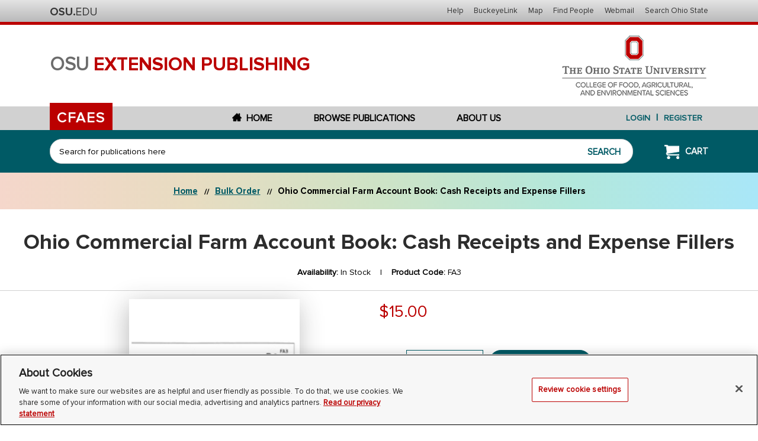

--- FILE ---
content_type: text/html; charset=UTF-8
request_url: https://extensionpubs.osu.edu/ohio-commercial-farm-account-book-cash-receipts-and-expense-fillers/
body_size: 31945
content:
<!DOCTYPE html>
<html class="no-js" lang="en">
    <head>
        <title>Ohio Commercial Farm Account Book: Cash Receipts and Expense Fillers - OSU Extension Publishing</title>
        <meta property="product:price:amount" content="15" /><meta property="product:price:currency" content="USD" /><meta property="og:url" content="https://extensionpubs.osu.edu/ohio-commercial-farm-account-book-cash-receipts-and-expense-fillers/" /><meta property="og:site_name" content="OSU Extension Publishing" /><meta name="description" content="Purchase Ohio Commercial Farm Account Book: Cash Receipts and Expense Fillers from the Ohio State University Extension Publications store"><link rel='canonical' href='https://extensionpubs.osu.edu/ohio-commercial-farm-account-book-cash-receipts-and-expense-fillers/' /><meta name='platform' content='bigcommerce.stencil' /><meta property="og:type" content="product" />
<meta property="og:title" content="Ohio Commercial Farm Account Book: Cash Receipts and Expense Fillers" />
<meta property="og:description" content="Purchase Ohio Commercial Farm Account Book: Cash Receipts and Expense Fillers from the Ohio State University Extension Publications store" />
<meta property="og:image" content="https://cdn11.bigcommerce.com/s-safekrio4v/products/288/images/1236/FA3__80142.1601575718.500.750.png?c=2" />
<meta property="fb:admins" content="michael.vasta@americaneagle.com" />
<meta property="pinterest:richpins" content="enabled" />
        
         
        <link href="https://cdn11.bigcommerce.com/s-safekrio4v/product_images/favicon.png?t=1521137002" rel="shortcut icon">
        <meta name="viewport" content="width=device-width, initial-scale=1, maximum-scale=1">
        <link data-stencil-stylesheet href="https://cdn11.bigcommerce.com/s-safekrio4v/stencil/3af14480-7407-0137-dfcf-0242ac11000d/e/649b8a60-3425-013e-480c-7613f7684b06/css/theme-69414cf0-7407-0137-9af0-0242ac11000d.css" rel="stylesheet">
        <link href="https://fonts.googleapis.com/css?family=Montserrat:400%7CKarla:400&display=swap" rel="stylesheet">
        <script src="https://cdn11.bigcommerce.com/s-safekrio4v/stencil/3af14480-7407-0137-dfcf-0242ac11000d/e/649b8a60-3425-013e-480c-7613f7684b06/modernizr-custom.js"></script>
        <style type="text/css" media="screen, print">
           @font-face {
               font-family: "ProximaNova";
               src: url("https://cdn11.bigcommerce.com/s-safekrio4v/stencil/3af14480-7407-0137-dfcf-0242ac11000d/e/649b8a60-3425-013e-480c-7613f7684b06/fonts/ProximaNova.ttf") format("truetype");;
           }
			
		   @font-face {
               font-family: "ProximaNova-bold";
               src: url("https://cdn11.bigcommerce.com/s-safekrio4v/stencil/3af14480-7407-0137-dfcf-0242ac11000d/e/649b8a60-3425-013e-480c-7613f7684b06/fonts/ProximaNova-Bold.ttf") format("truetype");;
           }
			
		   @font-face {
               font-family: "Capita";
               src: url("https://cdn11.bigcommerce.com/s-safekrio4v/stencil/3af14480-7407-0137-dfcf-0242ac11000d/e/649b8a60-3425-013e-480c-7613f7684b06/fonts/CapitaReg.ttf");
           }
        </style>
        <!-- Start Tracking Code for analytics_googleanalytics -->

<!-- Ownership Metatag for GSC -->
<meta name="google-site-verification" content="qlhFKFWXI2TsaTtTDN9oHrJUJ2zmpQ3WZQTiKnZ4NhQ" />
<!-- End tag --->

<!-- GA Code provided by BC -->
<script>
    (function(i,s,o,g,r,a,m){i['GoogleAnalyticsObject']=r;i[r]=i[r]||function(){
    (i[r].q=i[r].q||[]).push(arguments)},i[r].l=1*new Date();a=s.createElement(o),
    m=s.getElementsByTagName(o)[0];a.async=1;a.src=g;m.parentNode.insertBefore(a,m)
    })(window,document,'script','//www.google-analytics.com/analytics.js','ga');

    ga('create', 'UA-26569232-1', 'auto');
    ga('send', 'pageview');
    ga('require', 'ecommerce', 'ecommerce.js');

    function trackEcommerce() {
    this._addTrans = addTrans;
    this._addItem = addItems;
    this._trackTrans = trackTrans;
    }
    function addTrans(orderID,store,total,tax,shipping,city,state,country) {
    ga('ecommerce:addTransaction', {
        'id': orderID,
        'affiliation': store,
        'revenue': total,
        'tax': tax,
        'shipping': shipping,
        'city': city,
        'state': state,
        'country': country
    });
    }
    function addItems(orderID,sku,product,variation,price,qty) {
    ga('ecommerce:addItem', {
        'id': orderID,
        'sku': sku,
        'name': product,
        'category': variation,
        'price': price,
        'quantity': qty
    });
    }
    function trackTrans() {
        ga('ecommerce:send');
    }
    var pageTracker = new trackEcommerce();
</script> 

<!-- End Code -->

<!-- End Tracking Code for analytics_googleanalytics -->

<!-- Start Tracking Code for analytics_googleanalytics4 -->

<script data-cfasync="false" src="https://cdn11.bigcommerce.com/shared/js/google_analytics4_bodl_subscribers-358423becf5d870b8b603a81de597c10f6bc7699.js" integrity="sha256-gtOfJ3Avc1pEE/hx6SKj/96cca7JvfqllWA9FTQJyfI=" crossorigin="anonymous"></script>
<script data-cfasync="false">
  (function () {
    window.dataLayer = window.dataLayer || [];

    function gtag(){
        dataLayer.push(arguments);
    }

    function initGA4(event) {
         function setupGtag() {
            function configureGtag() {
                gtag('js', new Date());
                gtag('set', 'developer_id.dMjk3Nj', true);
                gtag('config', 'G-GLEPDXTKS4');
            }

            var script = document.createElement('script');

            script.src = 'https://www.googletagmanager.com/gtag/js?id=G-GLEPDXTKS4';
            script.async = true;
            script.onload = configureGtag;

            document.head.appendChild(script);
        }

        setupGtag();

        if (typeof subscribeOnBodlEvents === 'function') {
            subscribeOnBodlEvents('G-GLEPDXTKS4', false);
        }

        window.removeEventListener(event.type, initGA4);
    }

    

    var eventName = document.readyState === 'complete' ? 'consentScriptsLoaded' : 'DOMContentLoaded';
    window.addEventListener(eventName, initGA4, false);
  })()
</script>

<!-- End Tracking Code for analytics_googleanalytics4 -->


<script src="https://www.google.com/recaptcha/api.js" async defer></script>
<script type="text/javascript">
var BCData = {"product_attributes":{"sku":"FA3","upc":null,"mpn":null,"gtin":null,"weight":null,"base":true,"image":null,"price":{"without_tax":{"formatted":"$15.00","value":15,"currency":"USD"},"tax_label":"Tax"},"stock":541,"instock":true,"stock_message":null,"purchasable":true,"purchasing_message":null,"call_for_price_message":null}};
</script>
<!-- OneTrust Cookies Consent Notice start for extensionpubs.osu.edu -->
<script src="https://cdn.cookielaw.org/scripttemplates/otSDKStub.js"  type="text/javascript" charset="UTF-8" data-domain-script="019939c3-434c-76c5-9b98-39460f466dc6" ></script>
<script type="text/javascript">
function OptanonWrapper() { }
</script>
<!-- OneTrust Cookies Consent Notice end for extensionpubs.osu.edu -->
 <script data-cfasync="false" src="https://microapps.bigcommerce.com/bodl-events/1.9.4/index.js" integrity="sha256-Y0tDj1qsyiKBRibKllwV0ZJ1aFlGYaHHGl/oUFoXJ7Y=" nonce="" crossorigin="anonymous"></script>
 <script data-cfasync="false" nonce="">

 (function() {
    function decodeBase64(base64) {
       const text = atob(base64);
       const length = text.length;
       const bytes = new Uint8Array(length);
       for (let i = 0; i < length; i++) {
          bytes[i] = text.charCodeAt(i);
       }
       const decoder = new TextDecoder();
       return decoder.decode(bytes);
    }
    window.bodl = JSON.parse(decodeBase64("[base64]"));
 })()

 </script>

<script nonce="">
(function () {
    var xmlHttp = new XMLHttpRequest();

    xmlHttp.open('POST', 'https://bes.gcp.data.bigcommerce.com/nobot');
    xmlHttp.setRequestHeader('Content-Type', 'application/json');
    xmlHttp.send('{"store_id":"999579978","timezone_offset":"-4.0","timestamp":"2026-01-20T07:50:45.52139400Z","visit_id":"6d0213e9-bf40-4186-b4c6-bdb9594285b5","channel_id":1}');
})();
</script>

        

        
        
        
        
        <!-- snippet location htmlhead -->
    </head>
    <body>
        <!-- snippet location header -->
        <div class="icons-svg-sprite"><svg xmlns="http://www.w3.org/2000/svg"><defs> <path id="stumbleupon-path-1" d="M0,0.0749333333 L31.9250667,0.0749333333 L31.9250667,31.984 L0,31.984"/> </defs><symbol viewBox="0 0 24 24" id="icon-add"><path d="M19 13h-6v6h-2v-6H5v-2h6V5h2v6h6v2z"/></symbol><symbol viewBox="0 0 36 36" id="icon-arrow-down"> <path d="M16.5 6v18.26l-8.38-8.38-2.12 2.12 12 12 12-12-2.12-2.12-8.38 8.38v-18.26h-3z"/> </symbol><symbol viewBox="0 0 12 8" id="icon-chevron-down"><path d="M6 6.174l5.313-4.96.23-.214.457.427-.23.214-5.51 5.146L6.03 7 6 6.972 5.97 7l-.23-.214L.23 1.64 0 1.428.458 1l.23.214L6 6.174z" stroke-linecap="square" fill-rule="evenodd"/></symbol><symbol viewBox="0 0 24 24" id="icon-chevron-left"><path d="M15.41 7.41L14 6l-6 6 6 6 1.41-1.41L10.83 12z"/></symbol><symbol viewBox="0 0 24 24" id="icon-chevron-right"><path d="M10 6L8.59 7.41 13.17 12l-4.58 4.59L10 18l6-6z"/></symbol><symbol viewBox="0 0 24 24" id="icon-close"><path d="M19 6.41L17.59 5 12 10.59 6.41 5 5 6.41 10.59 12 5 17.59 6.41 19 12 13.41 17.59 19 19 17.59 13.41 12z"/></symbol><symbol viewBox="0 0 28 28" id="icon-envelope"> <path d="M0 23.5v-12.406q0.688 0.766 1.578 1.359 5.656 3.844 7.766 5.391 0.891 0.656 1.445 1.023t1.477 0.75 1.719 0.383h0.031q0.797 0 1.719-0.383t1.477-0.75 1.445-1.023q2.656-1.922 7.781-5.391 0.891-0.609 1.563-1.359v12.406q0 1.031-0.734 1.766t-1.766 0.734h-23q-1.031 0-1.766-0.734t-0.734-1.766zM0 6.844q0-1.219 0.648-2.031t1.852-0.812h23q1.016 0 1.758 0.734t0.742 1.766q0 1.234-0.766 2.359t-1.906 1.922q-5.875 4.078-7.313 5.078-0.156 0.109-0.664 0.477t-0.844 0.594-0.812 0.508-0.898 0.422-0.781 0.141h-0.031q-0.359 0-0.781-0.141t-0.898-0.422-0.812-0.508-0.844-0.594-0.664-0.477q-1.422-1-4.094-2.852t-3.203-2.227q-0.969-0.656-1.828-1.805t-0.859-2.133z"/> </symbol><symbol viewBox="0 0 32 32" id="icon-facebook"> <path d="M2.428 0.41c-0.936 0-1.695 0.753-1.695 1.682v27.112c0 0.929 0.759 1.682 1.695 1.682h14.709v-11.802h-4.002v-4.599h4.002v-3.392c0-3.936 2.423-6.080 5.961-6.080 1.695 0 3.152 0.125 3.576 0.181v4.114l-2.454 0.001c-1.924 0-2.297 0.907-2.297 2.239v2.937h4.59l-0.598 4.599h-3.992v11.802h7.826c0.936 0 1.695-0.753 1.695-1.682v-27.112c0-0.929-0.759-1.682-1.695-1.682h-27.321z"/> </symbol><symbol viewBox="0 0 20 28" id="icon-google"> <path d="M1.734 21.156q0-1.266 0.695-2.344t1.852-1.797q2.047-1.281 6.312-1.563-0.5-0.641-0.742-1.148t-0.242-1.148q0-0.625 0.328-1.328-0.719 0.063-1.062 0.063-2.312 0-3.898-1.508t-1.586-3.82q0-1.281 0.562-2.484t1.547-2.047q1.188-1.031 2.844-1.531t3.406-0.5h6.516l-2.141 1.375h-2.063q1.172 0.984 1.766 2.078t0.594 2.5q0 1.125-0.383 2.023t-0.93 1.453-1.086 1.016-0.922 0.961-0.383 1.031q0 0.562 0.5 1.102t1.203 1.062 1.414 1.148 1.211 1.625 0.5 2.219q0 1.422-0.766 2.703-1.109 1.906-3.273 2.805t-4.664 0.898q-2.063 0-3.852-0.648t-2.695-2.148q-0.562-0.922-0.562-2.047zM4.641 20.438q0 0.875 0.367 1.594t0.953 1.18 1.359 0.781 1.563 0.453 1.586 0.133q0.906 0 1.742-0.203t1.547-0.609 1.141-1.141 0.43-1.703q0-0.391-0.109-0.766t-0.227-0.656-0.422-0.648-0.461-0.547-0.602-0.539-0.57-0.453-0.648-0.469-0.57-0.406q-0.25-0.031-0.766-0.031-0.828 0-1.633 0.109t-1.672 0.391-1.516 0.719-1.070 1.164-0.422 1.648zM6.297 4.906q0 0.719 0.156 1.523t0.492 1.609 0.812 1.445 1.172 1.047 1.508 0.406q0.578 0 1.211-0.258t1.023-0.68q0.828-0.875 0.828-2.484 0-0.922-0.266-1.961t-0.75-2.016-1.313-1.617-1.828-0.641q-0.656 0-1.289 0.305t-1.039 0.82q-0.719 0.922-0.719 2.5z"/> </symbol><symbol viewBox="0 0 32 32" id="icon-instagram"> <path d="M25.522709,13.5369502 C25.7256898,14.3248434 25.8455558,15.1480745 25.8455558,15.9992932 C25.8455558,21.4379334 21.4376507,25.8455558 15.9998586,25.8455558 C10.5623493,25.8455558 6.15416148,21.4379334 6.15416148,15.9992932 C6.15416148,15.1480745 6.27459295,14.3248434 6.4775737,13.5369502 L3.6915357,13.5369502 L3.6915357,27.0764447 C3.6915357,27.7552145 4.24280653,28.3062027 4.92355534,28.3062027 L27.0764447,28.3062027 C27.7571935,28.3062027 28.3084643,27.7552145 28.3084643,27.0764447 L28.3084643,13.5369502 L25.522709,13.5369502 Z M27.0764447,3.6915357 L23.384909,3.6915357 C22.7050083,3.6915357 22.1543028,4.24280653 22.1543028,4.92214183 L22.1543028,8.61509104 C22.1543028,9.29442633 22.7050083,9.84569717 23.384909,9.84569717 L27.0764447,9.84569717 C27.7571935,9.84569717 28.3084643,9.29442633 28.3084643,8.61509104 L28.3084643,4.92214183 C28.3084643,4.24280653 27.7571935,3.6915357 27.0764447,3.6915357 Z M9.84597988,15.9992932 C9.84597988,19.3976659 12.6009206,22.1537374 15.9998586,22.1537374 C19.3987967,22.1537374 22.1543028,19.3976659 22.1543028,15.9992932 C22.1543028,12.6003551 19.3987967,9.84569717 15.9998586,9.84569717 C12.6009206,9.84569717 9.84597988,12.6003551 9.84597988,15.9992932 Z M3.6915357,31.9997173 C1.65296441,31.9997173 0,30.3461875 0,28.3062027 L0,3.6915357 C0,1.6526817 1.65296441,0 3.6915357,0 L28.3084643,0 C30.3473183,0 32,1.6526817 32,3.6915357 L32,28.3062027 C32,30.3461875 30.3473183,31.9997173 28.3084643,31.9997173 L3.6915357,31.9997173 Z" id="instagram-Imported-Layers" sketch:type="MSShapeGroup"/> </symbol><symbol viewBox="0 0 24 24" id="icon-keyboard-arrow-down"><path d="M7.41 7.84L12 12.42l4.59-4.58L18 9.25l-6 6-6-6z"/></symbol><symbol viewBox="0 0 24 24" id="icon-keyboard-arrow-up"><path d="M7.41 15.41L12 10.83l4.59 4.58L18 14l-6-6-6 6z"/></symbol><symbol viewBox="0 0 32 32" id="icon-linkedin"> <path d="M27.2684444,27.2675556 L22.5226667,27.2675556 L22.5226667,19.8408889 C22.5226667,18.0702222 22.4924444,15.792 20.0568889,15.792 C17.5866667,15.792 17.2097778,17.7217778 17.2097778,19.7146667 L17.2097778,27.2675556 L12.4693333,27.2675556 L12.4693333,11.9964444 L17.0186667,11.9964444 L17.0186667,14.0844444 L17.0844444,14.0844444 C17.7173333,12.8835556 19.2657778,11.6177778 21.5742222,11.6177778 C26.3804444,11.6177778 27.2684444,14.7795556 27.2684444,18.8924444 L27.2684444,27.2675556 L27.2684444,27.2675556 Z M7.11822222,9.91022222 C5.59377778,9.91022222 4.36444444,8.67733333 4.36444444,7.15733333 C4.36444444,5.63822222 5.59377778,4.40533333 7.11822222,4.40533333 C8.63644444,4.40533333 9.86844444,5.63822222 9.86844444,7.15733333 C9.86844444,8.67733333 8.63644444,9.91022222 7.11822222,9.91022222 L7.11822222,9.91022222 Z M4.74133333,11.9964444 L9.49244444,11.9964444 L9.49244444,27.2675556 L4.74133333,27.2675556 L4.74133333,11.9964444 Z M29.632,0 L2.36,0 C1.05777778,0 0,1.03288889 0,2.30755556 L0,29.6906667 C0,30.9653333 1.05777778,32 2.36,32 L29.632,32 C30.9368889,32 31.9991111,30.9653333 31.9991111,29.6906667 L31.9991111,2.30755556 C31.9991111,1.03288889 30.9368889,0 29.632,0 L29.632,0 Z" id="linkedin-Fill-4"/> </symbol><symbol viewBox="0 0 70 32" id="icon-logo-american-express"> <path d="M69.102 17.219l0.399 9.094c-0.688 0.313-3.285 1.688-4.26 1.688h-4.788v-0.656c-0.546 0.438-1.549 0.656-2.467 0.656h-15.053v-2.466c0-0.344-0.057-0.344-0.345-0.344h-0.257v2.81h-4.961v-2.924c-0.832 0.402-1.749 0.402-2.581 0.402h-0.544v2.523h-6.050l-1.434-1.656-1.577 1.656h-9.72v-10.781h9.892l1.405 1.663 1.548-1.663h6.652c0.775 0 2.037 0.115 2.581 0.66v-0.66h5.936c0.602 0 1.749 0.115 2.523 0.66v-0.66h8.946v0.66c0.516-0.43 1.433-0.66 2.265-0.66h4.988v0.66c0.546-0.372 1.32-0.66 2.323-0.66h4.578zM34.905 23.871c1.577 0 3.183-0.43 3.183-2.581 0-2.093-1.635-2.523-3.069-2.523h-5.878l-2.38 2.523-2.236-2.523h-7.427v7.67h7.312l2.351-2.509 2.266 2.509h3.556v-2.566h2.322zM46.001 23.556c-0.172-0.23-0.487-0.516-0.946-0.66 0.516-0.172 1.318-0.832 1.318-2.036 0-0.889-0.315-1.377-0.917-1.721-0.602-0.315-1.319-0.372-2.266-0.372h-4.215v7.67h1.864v-2.796h1.978c0.66 0 1.032 0.058 1.319 0.344 0.316 0.373 0.316 1.032 0.316 1.548v0.903h1.836v-1.477c0-0.688-0.058-1.032-0.288-1.405zM53.571 20.373v-1.605h-6.136v7.67h6.136v-1.563h-4.33v-1.549h4.244v-1.548h-4.244v-1.405h4.33zM58.245 26.438c1.864 0 2.926-0.759 2.926-2.393 0-0.774-0.23-1.262-0.545-1.664-0.459-0.372-1.119-0.602-2.151-0.602h-1.004c-0.258 0-0.487-0.057-0.717-0.115-0.201-0.086-0.373-0.258-0.373-0.545 0-0.258 0.058-0.43 0.287-0.602 0.143-0.115 0.373-0.115 0.717-0.115h3.383v-1.634h-3.671c-1.978 0-2.638 1.204-2.638 2.294 0 2.438 2.151 2.322 3.842 2.38 0.344 0 0.544 0.058 0.66 0.173 0.115 0.086 0.23 0.315 0.23 0.544 0 0.201-0.115 0.373-0.23 0.488-0.173 0.115-0.373 0.172-0.717 0.172h-3.555v1.62h3.555zM65.442 26.439c1.864 0 2.924-0.76 2.924-2.394 0-0.774-0.229-1.262-0.544-1.664-0.459-0.372-1.119-0.602-2.151-0.602h-1.003c-0.258 0-0.488-0.057-0.718-0.115-0.201-0.086-0.373-0.258-0.373-0.545 0-0.258 0.115-0.43 0.287-0.602 0.144-0.115 0.373-0.115 0.717-0.115h3.383v-1.634h-3.671c-1.921 0-2.638 1.204-2.638 2.294 0 2.438 2.151 2.322 3.842 2.38 0.344 0 0.544 0.058 0.66 0.174 0.115 0.086 0.229 0.315 0.229 0.544 0 0.201-0.114 0.373-0.229 0.488s-0.373 0.172-0.717 0.172h-3.556v1.62h3.556zM43.966 20.518c0.23 0.115 0.373 0.344 0.373 0.659 0 0.344-0.143 0.602-0.373 0.774-0.287 0.115-0.545 0.115-0.889 0.115l-2.237 0.058v-1.749h2.237c0.344 0 0.659 0 0.889 0.143zM36.108 8.646c-0.287 0.172-0.544 0.172-0.918 0.172h-2.265v-1.692h2.265c0.316 0 0.688 0 0.918 0.114 0.23 0.144 0.344 0.374 0.344 0.718 0 0.315-0.114 0.602-0.344 0.689zM50.789 6.839l1.262 3.039h-2.523zM30.775 25.792l-2.838-3.183 2.838-3.011v6.193zM35.019 20.373c0.66 0 1.090 0.258 1.090 0.918s-0.43 1.032-1.090 1.032h-2.437v-1.95h2.437zM5.773 9.878l1.291-3.039 1.262 3.039h-2.552zM18.905 20.372l4.616 0 2.036 2.237-2.093 2.265h-4.559v-1.549h4.071v-1.548h-4.071v-1.405zM19.077 13.376l-0.545 1.377h-3.24l-0.546-1.319v1.319h-6.222l-0.66-1.749h-1.577l-0.717 1.749h-5.572l2.389-5.649 2.237-5.104h4.789l0.659 1.262v-1.262h5.591l1.262 2.724 1.233-2.724h17.835c0.832 0 1.548 0.143 2.093 0.602v-0.602h4.903v0.602c0.803-0.459 1.864-0.602 3.068-0.602h7.082l0.66 1.262v-1.262h5.218l0.775 1.262v-1.262h5.103v10.753h-5.161l-1.003-1.635v1.635h-6.423l-0.717-1.749h-1.577l-0.717 1.749h-3.355c-1.318 0-2.294-0.316-2.954-0.659v0.659h-7.971v-2.466c0-0.344-0.057-0.402-0.286-0.402h-0.258v2.867h-15.398v-1.377zM43.363 6.409c-0.832 0.831-0.975 1.864-1.004 3.011 0 1.377 0.344 2.266 0.947 2.925 0.659 0.66 1.806 0.86 2.695 0.86h2.151l0.716-1.692h3.843l0.717 1.692h3.727v-5.763l3.47 5.763h2.638v-7.684h-1.892v5.333l-3.24-5.333h-2.839v7.254l-3.096-7.254h-2.724l-2.638 6.050h-0.832c-0.487 0-1.003-0.115-1.262-0.373-0.344-0.402-0.488-1.004-0.488-1.836 0-0.803 0.144-1.405 0.488-1.748 0.373-0.316 0.774-0.431 1.434-0.431h1.749v-1.663h-1.749c-1.262 0-2.265 0.286-2.81 0.889zM39.579 5.52v7.684h1.863v-7.684h-1.863zM31.12 5.52l-0 7.685h1.806v-2.781h1.979c0.66 0 1.090 0.057 1.376 0.315 0.316 0.401 0.258 1.061 0.258 1.491v0.975h1.892v-1.519c0-0.66-0.057-1.004-0.344-1.377-0.172-0.229-0.487-0.488-0.889-0.659 0.516-0.23 1.319-0.832 1.319-2.036 0-0.889-0.373-1.377-0.976-1.75-0.602-0.344-1.262-0.344-2.208-0.344h-4.215zM23.636 5.521v7.685h6.165v-1.577h-4.301v-1.549h4.244v-1.577h-4.244v-1.377h4.301v-1.606h-6.165zM16.124 13.205h1.577l2.695-6.021v6.021h1.864v-7.684h-3.011l-2.265 5.219-2.409-5.219h-2.953v7.254l-3.154-7.254h-2.724l-3.297 7.684h1.978l0.688-1.692h3.871l0.688 1.692h3.756v-6.021z"/> </symbol><symbol viewBox="0 0 95 32" id="icon-logo-discover"> <path d="M50.431 8.059c4.546 0 8.092 3.49 8.092 7.936 0 4.471-3.571 7.961-8.093 7.961-4.638 0-8.115-3.444-8.115-8.051 0-4.334 3.635-7.845 8.115-7.845zM4.362 8.345c4.811 0 8.168 3.133 8.168 7.64 0 2.247-1.028 4.422-2.761 5.864-1.461 1.214-3.126 1.761-5.429 1.761h-4.339v-15.265h4.362zM7.832 19.81c1.027-0.912 1.639-2.379 1.639-3.847 0-1.464-0.612-2.882-1.639-3.798-0.984-0.892-2.146-1.235-4.065-1.235h-0.797v10.096h0.797c1.919 0 3.127-0.367 4.065-1.216zM13.9 23.611v-15.265h2.965v15.265h-2.965zM24.123 14.201c3.378 1.238 4.379 2.338 4.379 4.764 0 2.952-2.166 5.015-5.247 5.015-2.261 0-3.904-0.896-5.271-2.907l1.914-1.856c0.685 1.328 1.825 2.036 3.24 2.036 1.325 0 2.308-0.915 2.308-2.152 0-0.641-0.298-1.189-0.891-1.578-0.297-0.187-0.889-0.46-2.054-0.87-2.784-1.010-3.742-2.085-3.742-4.192 0-2.493 2.055-4.371 4.745-4.371 1.667 0 3.196 0.571 4.473 1.696l-1.549 2.033c-0.778-0.867-1.508-1.233-2.398-1.233-1.28 0-2.213 0.732-2.213 1.694 0 0.821 0.525 1.258 2.307 1.921zM29.438 15.986c0-4.436 3.605-7.985 8.101-7.985 1.278 0 2.352 0.273 3.653 0.935v3.504c-1.233-1.213-2.308-1.717-3.72-1.717-2.787 0-4.976 2.313-4.976 5.241 0 3.092 2.123 5.267 5.112 5.267 1.347 0 2.397-0.48 3.585-1.671v3.504c-1.347 0.638-2.443 0.892-3.72 0.892-4.519 0-8.034-3.478-8.034-7.97zM65.239 18.601l4.11-10.254h3.216l-6.573 15.655h-1.596l-6.46-15.655h3.24zM73.914 23.612v-15.265h8.418v2.585h-5.453v3.388h5.244v2.585h-5.244v4.123h5.453v2.584h-8.418zM94.081 12.852c0 2.336-1.23 3.87-3.469 4.329l4.794 6.43h-3.651l-4.105-6.135h-0.388v6.135h-2.969v-15.265h4.404c3.425 0 5.384 1.645 5.384 4.506zM88.125 15.372c1.9 0 2.903-0.827 2.903-2.359 0-1.486-1.004-2.266-2.856-2.266h-0.911v4.626h0.863z"/> </symbol><symbol viewBox="0 0 54 32" id="icon-logo-mastercard"> <path d="M48.366 15.193c0.6 0 0.9 0.437 0.9 1.282 0 1.281-0.546 2.209-1.337 2.209-0.6 0-0.9-0.436-0.9-1.31 0-1.281 0.573-2.182 1.337-2.182zM38.276 18.275c0-0.655 0.491-1.009 1.472-1.009 0.109 0 0.191 0.027 0.382 0.027-0.027 0.982-0.545 1.636-1.227 1.636-0.382 0-0.628-0.245-0.628-0.655zM26.278 15.848c0 0.082-0 0.192-0 0.327h-1.909c0.164-0.763 0.545-1.173 1.091-1.173 0.518 0 0.818 0.3 0.818 0.845zM38.060 0.002c8.838 0 16.003 7.165 16.003 16.002s-7.165 15.999-16.003 15.999c-3.834 0-7.324-1.344-10.080-3.594 2.102-2.031 3.707-4.567 4.568-7.44h-1.33c-0.833 2.553-2.297 4.807-4.199 6.627-1.892-1.816-3.342-4.078-4.172-6.62h-1.33c0.858 2.856 2.435 5.401 4.521 7.432-2.749 2.219-6.223 3.594-10.036 3.594-8.837 0-16.002-7.163-16.002-15.999s7.164-16.001 16.002-16.001c3.814 0 7.287 1.377 10.036 3.603-2.087 2.023-3.664 4.568-4.521 7.424h1.33c0.83-2.542 2.28-4.804 4.172-6.607 1.903 1.808 3.367 4.060 4.199 6.614h1.33c-0.861-2.872-2.466-5.413-4.568-7.443 2.757-2.249 6.246-3.592 10.080-3.592zM7.217 20.213h1.691l1.336-8.044h-2.672l-1.637 4.99-0.082-4.99h-2.454l-1.336 8.044h1.582l1.037-6.135 0.136 6.135h1.173l2.209-6.189zM14.47 19.477l0.054-0.408 0.382-2.318c0.109-0.736 0.136-0.982 0.136-1.309 0-1.254-0.791-1.909-2.263-1.909-0.627 0-1.2 0.082-2.045 0.327l-0.246 1.473 0.163-0.028 0.246-0.081c0.382-0.109 0.928-0.164 1.418-0.164 0.79 0 1.091 0.164 1.091 0.6 0 0.109 0 0.191-0.055 0.409-0.273-0.027-0.518-0.054-0.709-0.054-1.909 0-2.999 0.927-2.999 2.536 0 1.064 0.627 1.773 1.554 1.773 0.791 0 1.364-0.246 1.8-0.791l-0.027 0.682h1.418l0.027-0.164 0.027-0.246zM17.988 16.314c-0.736-0.327-0.819-0.409-0.819-0.709 0-0.355 0.3-0.519 0.845-0.519 0.328 0 0.791 0.028 1.227 0.082l0.246-1.5c-0.436-0.082-1.118-0.137-1.5-0.137-1.909 0-2.59 1.009-2.563 2.208 0 0.818 0.382 1.391 1.282 1.828 0.709 0.327 0.818 0.436 0.818 0.709 0 0.409-0.3 0.6-0.982 0.6-0.518 0-0.982-0.082-1.527-0.245l-0.246 1.5 0.082 0.027 0.3 0.054c0.109 0.027 0.246 0.055 0.464 0.055 0.382 0.054 0.709 0.054 0.928 0.054 1.8 0 2.645-0.682 2.645-2.181 0-0.9-0.354-1.418-1.2-1.828zM21.75 18.741c-0.409 0-0.573-0.136-0.573-0.464 0-0.082 0-0.164 0.027-0.273l0.463-2.726h0.873l0.218-1.609h-0.873l0.191-0.982h-1.691l-0.737 4.472-0.082 0.518-0.109 0.654c-0.027 0.191-0.055 0.409-0.055 0.573 0 0.954 0.491 1.445 1.364 1.445 0.382 0 0.764-0.055 1.227-0.218l0.218-1.445c-0.109 0.054-0.273 0.054-0.464 0.054zM25.732 18.851c-0.982 0-1.5-0.381-1.5-1.145 0-0.055 0-0.109 0.027-0.191h3.382c0.163-0.682 0.218-1.145 0.218-1.636 0-1.446-0.9-2.373-2.318-2.373-1.718 0-2.973 1.663-2.973 3.899 0 1.936 0.982 2.945 2.89 2.945 0.628 0 1.173-0.082 1.773-0.273l0.273-1.636c-0.6 0.3-1.145 0.409-1.773 0.409zM31.158 15.524h0.109c0.164-0.79 0.382-1.363 0.655-1.881l-0.055-0.027h-0.164c-0.573 0-0.9 0.273-1.418 1.064l0.164-1.009h-1.554l-1.064 6.544h1.718c0.627-4.008 0.791-4.69 1.609-4.69zM36.122 20.133l0.3-1.827c-0.545 0.273-1.036 0.409-1.445 0.409-1.009 0-1.609-0.737-1.609-1.963 0-1.773 0.9-3.027 2.182-3.027 0.491 0 0.928 0.136 1.528 0.436l0.3-1.745c-0.163-0.054-0.218-0.082-0.436-0.163l-0.682-0.164c-0.218-0.054-0.491-0.082-0.791-0.082-2.263 0-3.845 2.018-3.845 4.88 0 2.155 1.146 3.491 3 3.491 0.463 0 0.872-0.082 1.5-0.246zM41.521 19.069l0.355-2.318c0.136-0.736 0.136-0.982 0.136-1.309 0-1.254-0.763-1.909-2.236-1.909-0.627 0-1.2 0.082-2.045 0.327l-0.246 1.473 0.164-0.028 0.218-0.081c0.382-0.109 0.955-0.164 1.446-0.164 0.791 0 1.091 0.164 1.091 0.6 0 0.109-0.027 0.191-0.082 0.409-0.246-0.027-0.491-0.054-0.682-0.054-1.909 0-3 0.927-3 2.536 0 1.064 0.627 1.773 1.555 1.773 0.791 0 1.363-0.246 1.8-0.791l-0.028 0.682h1.418v-0.164l0.027-0.246 0.054-0.327zM43.648 20.214c0.627-4.008 0.791-4.69 1.608-4.69h0.109c0.164-0.79 0.382-1.363 0.655-1.881l-0.055-0.027h-0.164c-0.572 0-0.9 0.273-1.418 1.064l0.164-1.009h-1.554l-1.037 6.544h1.691zM48.829 20.214l1.608 0 1.309-8.044h-1.691l-0.382 2.291c-0.464-0.6-0.955-0.9-1.637-0.9-1.5 0-2.782 1.854-2.782 4.035 0 1.636 0.818 2.7 2.073 2.7 0.627 0 1.118-0.218 1.582-0.709zM11.306 18.279c0-0.655 0.492-1.009 1.447-1.009 0.136 0 0.218 0.027 0.382 0.027-0.027 0.982-0.518 1.636-1.228 1.636-0.382 0-0.6-0.245-0.6-0.655z"/> </symbol><symbol viewBox="0 0 57 32" id="icon-logo-paypal"> <path d="M47.11 10.477c2.211-0.037 4.633 0.618 4.072 3.276l-1.369 6.263h-3.159l0.211-0.947c-1.72 1.712-6.038 1.821-5.335-2.111 0.491-2.294 2.878-3.023 6.423-3.023 0.246-1.020-0.457-1.274-1.65-1.238s-2.633 0.437-3.089 0.655l0.281-2.293c0.913-0.182 2.106-0.583 3.615-0.583zM47.32 16.885c0.069-0.291 0.106-0.547 0.176-0.838h-0.773c-0.596 0-1.579 0.146-1.931 0.765-0.456 0.728 0.177 1.348 0.878 1.311 0.807-0.037 1.474-0.401 1.65-1.238zM53.883 8h3.242l-2.646 12.016h-3.209zM39.142 8.037c1.689 0 3.729 1.274 3.131 4.077-0.528 2.476-2.498 3.933-4.89 3.933h-2.428l-0.879 3.969h-3.412l2.603-11.979h5.874zM39.037 12.114c0.211-0.911-0.317-1.638-1.197-1.638h-1.689l-0.704 3.277h1.583c0.88 0 1.795-0.728 2.006-1.638zM16.346 10.476c2.184-0.037 4.611 0.618 4.056 3.276l-1.352 6.262h-3.155l0.208-0.947c-1.664 1.712-5.929 1.821-5.235-2.111 0.486-2.294 2.844-3.023 6.345-3.023 0.208-1.020-0.485-1.274-1.664-1.238s-2.601 0.437-3.017 0.655l0.277-2.293c0.867-0.182 2.046-0.583 3.537-0.583zM16.589 16.885c0.035-0.291 0.104-0.547 0.173-0.838h-0.797c-0.555 0-1.525 0.146-1.872 0.765-0.451 0.728 0.138 1.348 0.832 1.311 0.797-0.037 1.491-0.401 1.664-1.238zM28.528 10.648l3.255-0-7.496 13.351h-3.528l2.306-3.925-1.289-9.426h3.156l0.508 5.579zM8.499 8.036c1.728 0 3.738 1.274 3.139 4.077-0.529 2.476-2.504 3.933-4.867 3.933h-2.468l-0.847 3.969h-3.456l2.609-11.979h5.89zM8.393 12.114c0.247-0.911-0.317-1.638-1.164-1.638h-1.693l-0.741 3.277h1.623c0.882 0 1.763-0.728 1.975-1.638z"/> </symbol><symbol viewBox="0 0 26 26" id="icon-logo-small"><path d="M17.647 12.125h-3.323c-.11 0-.197.087-.197.194v2.327c0 .107.087.193.197.193h3.323c.95 0 1.542-.524 1.542-1.357 0-.795-.594-1.358-1.543-1.358zm-2.62-2.423h3.233c2.51 0 3.988 1.57 3.988 3.296 0 1.35-.915 2.345-1.885 2.78-.155.07-.15.283.01.346 1.128.443 1.94 1.623 1.94 3 0 1.96-1.305 3.512-3.837 3.512h-6.96c-.11 0-.197-.087-.197-.194v-9.03L.237 24.49c-.51.508-.148 1.378.57 1.378h24.254c.446 0 .808-.362.808-.808V.81c0-.72-.87-1.08-1.38-.572L15.03 9.702zm-.703 7.562c-.11 0-.197.087-.197.194v2.56c0 .106.087.193.197.193h3.44c1.05 0 1.682-.542 1.682-1.472 0-.815-.593-1.474-1.68-1.474h-3.442z" fill="#FFF" fill-rule="evenodd"/></symbol><symbol viewBox="0 0 49 32" id="icon-logo-visa"> <path d="M14.059 10.283l4.24-0-6.302 15.472-4.236 0.003-3.259-12.329c2.318 0.952 4.379 3.022 5.219 5.275l0.42 2.148zM17.416 25.771l2.503-15.501h4.001l-2.503 15.501h-4.002zM31.992 16.494c2.31 1.106 3.375 2.444 3.362 4.211-0.032 3.217-2.765 5.295-6.97 5.295-1.796-0.020-3.526-0.394-4.459-0.826l0.56-3.469 0.515 0.246c1.316 0.579 2.167 0.814 3.769 0.814 1.151 0 2.385-0.476 2.396-1.514 0.007-0.679-0.517-1.165-2.077-1.924-1.518-0.74-3.53-1.983-3.505-4.211 0.024-3.012 2.809-5.116 6.765-5.116 1.55 0 2.795 0.339 3.586 0.651l-0.542 3.36-0.359-0.178c-0.74-0.314-1.687-0.617-2.995-0.595-1.568 0-2.293 0.689-2.293 1.333-0.010 0.728 0.848 1.204 2.246 1.923zM46.199 10.285l3.239 15.49h-3.714s-0.368-1.782-0.488-2.322c-0.583 0-4.667-0.008-5.125-0.008-0.156 0.42-0.841 2.331-0.841 2.331h-4.205l5.944-14.205c0.419-1.011 1.138-1.285 2.097-1.285h3.093zM41.263 20.274c0.781 0 2.698 0 3.322 0-0.159-0.775-0.927-4.474-0.927-4.474l-0.27-1.337c-0.202 0.581-0.554 1.52-0.531 1.479 0 0-1.262 3.441-1.594 4.332zM9.723 18.702c-1.648-4.573-5.284-6.991-9.723-8.109l0.053-0.322h6.453c0.87 0.034 1.573 0.326 1.815 1.308z"/> </symbol><symbol viewBox="0 0 34 32" id="icon-pinterest"> <path d="M1.356 15.647c0 6.24 3.781 11.6 9.192 13.957-0.043-1.064-0.008-2.341 0.267-3.499 0.295-1.237 1.976-8.303 1.976-8.303s-0.491-0.973-0.491-2.411c0-2.258 1.319-3.945 2.962-3.945 1.397 0 2.071 1.041 2.071 2.288 0 1.393-0.895 3.477-1.356 5.408-0.385 1.616 0.817 2.935 2.424 2.935 2.909 0 4.869-3.708 4.869-8.101 0-3.34-2.267-5.839-6.39-5.839-4.658 0-7.56 3.447-7.56 7.297 0 1.328 0.394 2.264 1.012 2.989 0.284 0.333 0.324 0.467 0.221 0.849-0.074 0.28-0.243 0.955-0.313 1.223-0.102 0.386-0.417 0.524-0.769 0.381-2.145-0.869-3.145-3.201-3.145-5.822 0-4.329 3.679-9.519 10.975-9.519 5.863 0 9.721 4.21 9.721 8.729 0 5.978-3.349 10.443-8.285 10.443-1.658 0-3.217-0.889-3.751-1.899 0 0-0.892 3.511-1.080 4.189-0.325 1.175-0.963 2.349-1.546 3.264 1.381 0.405 2.84 0.625 4.352 0.625 8.48 0 15.355-6.822 15.355-15.238s-6.876-15.238-15.355-15.238c-8.48 0-15.356 6.822-15.356 15.238z"/> </symbol><symbol viewBox="0 0 26 28" id="icon-print"> <path d="M0 21.5v-6.5q0-1.234 0.883-2.117t2.117-0.883h1v-8.5q0-0.625 0.438-1.062t1.062-0.438h10.5q0.625 0 1.375 0.313t1.188 0.75l2.375 2.375q0.438 0.438 0.75 1.188t0.313 1.375v4h1q1.234 0 2.117 0.883t0.883 2.117v6.5q0 0.203-0.148 0.352t-0.352 0.148h-3.5v2.5q0 0.625-0.438 1.062t-1.062 0.438h-15q-0.625 0-1.062-0.438t-0.438-1.062v-2.5h-3.5q-0.203 0-0.352-0.148t-0.148-0.352zM6 24h14v-4h-14v4zM6 14h14v-6h-2.5q-0.625 0-1.062-0.438t-0.438-1.062v-2.5h-10v10zM22 15q0 0.406 0.297 0.703t0.703 0.297 0.703-0.297 0.297-0.703-0.297-0.703-0.703-0.297-0.703 0.297-0.297 0.703z"/> </symbol><symbol viewBox="0 0 24 24" id="icon-remove"><path d="M19 13H5v-2h14v2z"/></symbol><symbol viewBox="0 0 32 32" id="icon-rss"> <path d="M-0.465347858,2.01048219 C-0.465347858,2.01048219 28.7009958,0.574406533 31,31.3201126 L25.1092027,31.3201126 C25.1092027,31.3201126 26.2597741,8.90749482 -0.465347858,6.89506416 L-0.465347858,2.01048219 L-0.465347858,2.01048219 Z M-0.465347858,12.2127144 C-0.465347858,12.2127144 16.6328276,11.6363594 19.9369779,31.3201126 L14.0472499,31.3201126 C14.0472499,31.3201126 13.3297467,19.6839434 -0.465347858,17.0940884 L-0.465347858,12.2127144 L-0.465347858,12.2127144 Z M2.73614917,25.0304648 C4.79776783,25.0304648 6.47229834,26.7007181 6.47229834,28.766614 C6.47229834,30.8282326 4.79776783,32.5016938 2.73614917,32.5016938 C0.6723919,32.5016938 -1,30.8293019 -1,28.766614 C-1,26.7017874 0.6723919,25.0304648 2.73614917,25.0304648 Z" id="rss-Shape"/> </symbol><symbol viewBox="0 0 26 28" id="icon-star"> <path d="M0 10.109q0-0.578 0.875-0.719l7.844-1.141 3.516-7.109q0.297-0.641 0.766-0.641t0.766 0.641l3.516 7.109 7.844 1.141q0.875 0.141 0.875 0.719 0 0.344-0.406 0.75l-5.672 5.531 1.344 7.812q0.016 0.109 0.016 0.313 0 0.328-0.164 0.555t-0.477 0.227q-0.297 0-0.625-0.187l-7.016-3.687-7.016 3.687q-0.344 0.187-0.625 0.187-0.328 0-0.492-0.227t-0.164-0.555q0-0.094 0.031-0.313l1.344-7.812-5.688-5.531q-0.391-0.422-0.391-0.75z"/> </symbol><symbol viewBox="0 0 32 32" id="icon-stumbleupon">  <mask id="stumbleupon-mask-2" sketch:name="Clip 2"> <use xlink:href="#stumbleupon-path-1"/> </mask> <path d="M31.9250667,16.0373333 C31.9250667,24.8533333 24.7784,32 15.9624,32 C7.14666667,32 0,24.8533333 0,16.0373333 C0,7.2216 7.14666667,0.0749333333 15.9624,0.0749333333 C24.7784,0.0749333333 31.9250667,7.2216 31.9250667,16.0373333 Z M21.9205547,16.3600826 L21.9205547,18.9857015 C21.9205547,19.5214765 21.494073,19.9558236 20.968,19.9558236 C20.441927,19.9558236 20.0154453,19.5214765 20.0154453,18.9857015 L20.0154453,16.4101275 L18.1823358,16.9675798 L16.9525547,16.3839008 L16.9525547,18.9383327 C16.9717372,21.1844666 18.7659562,23 20.976146,23 C23.1984234,23 25,21.1651979 25,18.9019364 L25,16.3600826 L21.9205547,16.3600826 Z M16.9525547,14.2429415 L18.1823358,14.8266205 L20.0154453,14.2691683 L20.0154453,12.9736203 C19.9505401,10.7684323 18.1810219,9 16,9 C13.8268613,9 12.0618102,10.7555866 11.9845547,12.9492669 L11.9845547,18.8684839 C11.9845547,19.404259 11.558073,19.8386061 11.032,19.8386061 C10.505927,19.8386061 10.0794453,19.404259 10.0794453,18.8684839 L10.0794453,16.3600826 L7,16.3600826 L7,18.9019364 C7,21.1651979 8.80131387,23 11.0235912,23 C13.2264234,23 15.0119708,21.1965095 15.0429781,18.9608128 L15.0474453,13.114656 C15.0474453,12.578881 15.473927,12.1445339 16,12.1445339 C16.526073,12.1445339 16.9525547,12.578881 16.9525547,13.114656 L16.9525547,14.2429415 Z" id="stumbleupon-Fill-1" sketch:type="MSShapeGroup" mask="url(#stumbleupon-mask-2)"/> </symbol><symbol viewBox="0 0 32 32" id="icon-tumblr"> <path d="M23.852762,25.5589268 C23.2579209,25.8427189 22.1195458,26.089634 21.2697728,26.1120809 C18.7092304,26.1810247 18.2121934,24.3131275 18.1897466,22.9566974 L18.1897466,12.9951133 L24.6159544,12.9951133 L24.6159544,8.15140729 L18.2137967,8.15140729 L18.2137967,0 L13.5256152,0 C13.4486546,0 13.3139736,0.0673405008 13.2963368,0.238898443 C13.0221648,2.73370367 11.8533261,7.11243957 7,8.86168924 L7,12.9951133 L10.2387574,12.9951133 L10.2387574,23.4521311 C10.2387574,27.0307977 12.8794671,32.1166089 19.8508122,31.9979613 C22.2013164,31.9578777 24.8131658,30.9718204 25.3919735,30.1236507 L23.852762,25.5589268"/> </symbol><symbol viewBox="0 0 43 32" id="icon-twitter"> <path d="M36.575 5.229c1.756-0.952 3.105-2.46 3.74-4.257-1.644 0.882-3.464 1.522-5.402 1.867-1.551-1.495-3.762-2.429-6.209-2.429-4.697 0-8.506 3.445-8.506 7.694 0 0.603 0.075 1.19 0.22 1.753-7.069-0.321-13.337-3.384-17.532-8.039-0.732 1.136-1.152 2.458-1.152 3.868 0 2.669 1.502 5.024 3.784 6.404-1.394-0.040-2.706-0.386-3.853-0.962-0.001 0.032-0.001 0.064-0.001 0.097 0 3.728 2.932 6.837 6.823 7.544-0.714 0.176-1.465 0.27-2.241 0.27-0.548 0-1.081-0.048-1.6-0.138 1.083 3.057 4.224 5.281 7.946 5.343-2.911 2.064-6.579 3.294-10.564 3.294-0.687 0-1.364-0.036-2.029-0.108 3.764 2.183 8.235 3.457 13.039 3.457 15.646 0 24.202-11.724 24.202-21.891 0-0.334-0.008-0.665-0.025-0.995 1.662-1.085 3.104-2.439 4.244-3.982-1.525 0.612-3.165 1.025-4.885 1.211z"/> </symbol><symbol viewBox="0 0 32 32" id="icon-youtube"> <path d="M31.6634051,8.8527593 C31.6634051,8.8527593 31.3509198,6.64879843 30.3919217,5.67824658 C29.1757339,4.40441487 27.8125088,4.39809002 27.1873503,4.32353816 C22.7118278,4 15.9983092,4 15.9983092,4 L15.984407,4 C15.984407,4 9.27104501,4 4.79536595,4.32353816 C4.17017613,4.39809002 2.80745205,4.40441487 1.59082583,5.67824658 C0.631890411,6.64879843 0.319843444,8.8527593 0.319843444,8.8527593 C0.319843444,8.8527593 0,11.4409393 0,14.0290881 L0,16.4554834 C0,19.0436008 0.319843444,21.6317495 0.319843444,21.6317495 C0.319843444,21.6317495 0.631890411,23.8357417 1.59082583,24.8062935 C2.80745205,26.0801566 4.40557339,26.0398591 5.11736986,26.1733699 C7.67602348,26.4187241 15.9913894,26.4946536 15.9913894,26.4946536 C15.9913894,26.4946536 22.7118278,26.4845401 27.1873503,26.1610333 C27.8125088,26.0864501 29.1757339,26.0801566 30.3919217,24.8062935 C31.3509198,23.8357417 31.6634051,21.6317495 31.6634051,21.6317495 C31.6634051,21.6317495 31.9827789,19.0436008 31.9827789,16.4554834 L31.9827789,14.0290881 C31.9827789,11.4409393 31.6634051,8.8527593 31.6634051,8.8527593 Z M12.6895342,19.39582 L12.6880626,10.4095186 L21.3299413,14.9183249 L12.6895342,19.39582 Z" id="youtube-Imported-Layers"/> </symbol><symbol id="icon-home" viewBox="0 0 32 32">
<title>home</title>
<path d="M32 19l-6-6v-9h-4v5l-6-6-16 16v1h4v10h10v-6h4v6h10v-10h4z"></path>
</symbol><symbol id="icon-cart" viewBox="0 0 32 32">
<title>cart</title>
<path d="M12 29c0 1.657-1.343 3-3 3s-3-1.343-3-3c0-1.657 1.343-3 3-3s3 1.343 3 3z"></path>
<path d="M32 29c0 1.657-1.343 3-3 3s-3-1.343-3-3c0-1.657 1.343-3 3-3s3 1.343 3 3z"></path>
<path d="M32 16v-12h-24c0-1.105-0.895-2-2-2h-6v2h4l1.502 12.877c-0.915 0.733-1.502 1.859-1.502 3.123 0 2.209 1.791 4 4 4h24v-2h-24c-1.105 0-2-0.895-2-2 0-0.007 0-0.014 0-0.020l26-3.98z"></path>
</symbol><symbol id="icon-User" viewBox="0 0 32 32">
<title>User</title>
<path d="M20.089 13.333c1.956-1.244 3.2-3.467 3.2-5.956 0-3.911-3.111-7.022-7.022-7.022s-7.022 3.111-7.022 7.022c0 2.489 1.333 4.711 3.289 5.956-4.622 0.444-8.178 4.267-8.178 8.978v7.378l0.533 0.178c4.711 1.511 8.889 1.956 12.267 1.956 6.667 0 10.489-1.867 10.756-2.044l0.444-0.267h0.089v-7.289c-0.178-4.622-3.733-8.533-8.356-8.889z"></path>
</symbol><symbol id="icon-facebook-footer" viewBox="0 0 32 32">
<title>facebook</title>
<path d="M19 6h5v-6h-5c-3.86 0-7 3.14-7 7v3h-4v6h4v16h6v-16h5l1-6h-6v-3c0-0.542 0.458-1 1-1z"></path>
</symbol><symbol id="icon-twitter-footer" viewBox="0 0 32 32">
<title>twitter</title>
<path d="M32 7.075c-1.175 0.525-2.444 0.875-3.769 1.031 1.356-0.813 2.394-2.1 2.887-3.631-1.269 0.75-2.675 1.3-4.169 1.594-1.2-1.275-2.906-2.069-4.794-2.069-3.625 0-6.563 2.938-6.563 6.563 0 0.512 0.056 1.012 0.169 1.494-5.456-0.275-10.294-2.888-13.531-6.862-0.563 0.969-0.887 2.1-0.887 3.3 0 2.275 1.156 4.287 2.919 5.463-1.075-0.031-2.087-0.331-2.975-0.819 0 0.025 0 0.056 0 0.081 0 3.181 2.263 5.838 5.269 6.437-0.55 0.15-1.131 0.231-1.731 0.231-0.425 0-0.831-0.044-1.237-0.119 0.838 2.606 3.263 4.506 6.131 4.563-2.25 1.762-5.075 2.813-8.156 2.813-0.531 0-1.050-0.031-1.569-0.094 2.913 1.869 6.362 2.95 10.069 2.95 12.075 0 18.681-10.006 18.681-18.681 0-0.287-0.006-0.569-0.019-0.85 1.281-0.919 2.394-2.075 3.275-3.394z"></path>
</symbol><symbol id="icon-flickr" viewBox="0 0 32 32">
<title>flickr</title>
<path d="M0 17c0-3.866 3.134-7 7-7s7 3.134 7 7c0 3.866-3.134 7-7 7s-7-3.134-7-7zM18 17c0-3.866 3.134-7 7-7s7 3.134 7 7c0 3.866-3.134 7-7 7s-7-3.134-7-7z"></path>
</symbol><symbol id="icon-linkedin-footer" viewBox="0 0 32 32">
<title>linkedin</title>
<path d="M12 12h5.535v2.837h0.079c0.77-1.381 2.655-2.837 5.464-2.837 5.842 0 6.922 3.637 6.922 8.367v9.633h-5.769v-8.54c0-2.037-0.042-4.657-3.001-4.657-3.005 0-3.463 2.218-3.463 4.509v8.688h-5.767v-18z"></path>
<path d="M2 12h6v18h-6v-18z"></path>
<path d="M8 7c0 1.657-1.343 3-3 3s-3-1.343-3-3c0-1.657 1.343-3 3-3s3 1.343 3 3z"></path>
</symbol><symbol id="icon-crops" viewBox="0 0 32 32">
<title>Crops</title>
<path d="M13.956 9.067l-2.044 1.867v-10.756h-1.156v11.911l-1.156 1.067-1.156-1.067v-11.911h-1.244v10.844l-2.133-1.956v-4.889h-1.244v15.911l5.156 4.889v6.844h1.156v-6.844l4.978-4.889v-15.911h-1.156v4.889zM8.978 23.378l-3.911-3.822v-3.733l4 4v3.556zM8.978 18.133l-4-4v-3.467l4 3.556v3.911zM13.956 19.556l-3.733 3.733v-3.467l3.733-4v3.733zM13.956 14.133l-3.733 4v-3.911l3.733-3.467v3.378z"></path>
<path d="M27.111 4.178v4.889l-2.044 1.867v-10.756h-1.156v11.911l-1.156 1.067-1.156-1.067v-11.911h-1.156v10.844l-2.133-1.956v-4.889h-1.156v15.911l5.156 4.889v6.844h1.156v-6.844l4.978-4.889v-15.911h-1.333zM22.222 23.378l-4-3.822v-3.733l4 4v3.556zM22.222 18.133l-4-4v-3.467l4 3.556v3.911zM27.111 19.556l-3.733 3.733v-3.467l3.733-4v3.733zM27.111 14.133l-3.733 4v-3.911l3.733-3.467v3.378z"></path>
</symbol><symbol id="icon-4_h" viewBox="0 0 32 32">
<title>4_h</title>
<path d="M19.378 13.333v0c0.178-0.178 0.267-0.444 0.089-0.711-0.178-0.178-0.444-0.267-0.711-0.089-1.333 1.156-3.467 1.156-4.889 0-0.178-0.089-0.533-0.089-0.622 0.089-0.178 0.178-0.178 0.533 0.089 0.711 0.889 0.711 1.956 1.156 3.022 1.156s2.133-0.444 3.022-1.156z"></path>
<path d="M26.222 19.911v-3.2c0-0.267-0.178-0.444-0.444-0.444s-2.311-0.178-4.978 0.533c-0.267-0.178-0.622-0.356-0.889-0.533 1.867-1.156 3.111-3.2 3.289-5.422v0c1.333-3.911 0.978-6.4 0.978-6.489-0.178-1.333-1.067-2.4-2.489-3.111-2.667-1.422-6.4-1.333-8.267-0.444-2.489 1.156-4 0.089-4.089 0-0.178-0.089-0.356-0.089-0.444-0.089-0.178 0.089-0.267 0.267-0.267 0.444l-0.178 2.667c0 0.089-0.356 3.2 0.978 7.022 0 0 0 0.089 0.089 0.089 0.178 2.222 1.422 4.178 3.289 5.333-0.267 0.178-0.622 0.356-0.889 0.533-2.756-0.8-4.889-0.533-4.978-0.533-0.267 0-0.444 0.267-0.444 0.444v3.2c-0.978 0.089-1.778 0.978-1.778 1.956v2.578c0 0.978 0.8 1.867 1.778 1.956v2.133c0 0.178 0.089 0.267 0.178 0.356s0.267 0.089 0.356 0.089c0.089 0 4.8-0.533 9.067 2.667h0.089c0.089 0 0.178 0.089 0.178 0.089 0.089 0 0.178 0 0.178-0.089h0.089c4.267-3.2 9.067-2.667 9.067-2.667 0.178 0 0.267 0 0.356-0.089s0.178-0.178 0.178-0.356v-2.133c0.978-0.089 1.778-0.978 1.778-1.956v-2.578c0-0.978-0.8-1.867-1.778-1.956zM9.333 3.911l0.178-1.956c0.8 0.356 2.311 0.622 4.356-0.267 1.689-0.8 5.067-0.8 7.378 0.356 0.8 0.444 1.778 1.156 2.044 2.4 0 0.089 0.178 2.133-0.622 5.156l-1.956-2.756c-0.089-0.089-0.267-0.178-0.356-0.178s-0.089 0-0.178 0c0 0-2.044 0.8-3.911 0.8-1.778 0-3.822-0.8-3.822-0.8-0.178-0.089-0.444 0-0.533 0.178l-1.867 2.756c-0.978-3.2-0.711-5.6-0.711-5.689zM10.311 10.756l2.133-3.022c0.711 0.267 2.311 0.711 3.911 0.8 1.511 0 3.111-0.533 3.822-0.8l2.133 3.022c-0.267 3.111-2.844 5.6-5.956 5.6-3.2 0-5.867-2.489-6.044-5.6zM6.578 25.422c-0.533 0-0.978-0.444-0.978-0.978v-2.578c0-0.533 0.444-0.978 0.978-0.978h0.622c0.533 0 0.978 0.444 0.978 0.978v2.578c0 0.533-0.444 0.978-0.978 0.978h-0.622zM15.822 30.4c-3.2-2.044-6.4-2.4-8.089-2.4-0.178 0-0.267 0-0.356 0v-1.6c0.978-0.089 1.778-0.978 1.778-1.956v-2.578c0-0.978-0.8-1.867-1.778-1.956v-2.756c1.244 0 4.978 0.089 8.444 2.578v10.667zM16.267 19.022c-1.067-0.711-2.222-1.333-3.378-1.778 0.267-0.178 0.533-0.267 0.8-0.444 1.689 0.711 3.644 0.711 5.333 0 0.267 0.089 0.533 0.267 0.8 0.444-1.333 0.444-2.489 0.978-3.556 1.778zM25.244 28c-1.244 0-4.889 0.089-8.444 2.4v-10.578c3.467-2.489 7.2-2.578 8.444-2.578v2.756c-0.978 0.089-1.778 0.978-1.778 1.956v2.578c0 0.978 0.8 1.867 1.778 1.956v1.511zM27.022 24.444c0 0.533-0.444 0.978-0.978 0.978h-0.622c-0.533 0-0.978-0.444-0.978-0.978v-2.578c0-0.533 0.444-0.978 0.978-0.978h0.622c0.533 0 0.978 0.444 0.978 0.978v2.578z"></path>
</symbol><symbol id="icon-farming" viewBox="0 0 32 32">
<title>Farming</title>
<path d="M8.178 16.089c-2.222 0-4.089 1.867-4.089 4.089s1.867 4.089 4.089 4.089c2.222 0 4.089-1.867 4.089-4.089s-1.778-4.089-4.089-4.089zM8.178 23.111c-1.689 0-3.022-1.333-3.022-3.022s1.333-3.022 3.022-3.022c1.689 0 3.022 1.333 3.022 3.022s-1.333 3.022-3.022 3.022z"></path>
<path d="M16.178 17.867c0-0.267-0.267-0.533-0.533-0.533h-0.622c0 0 0 0 0 0l0.444-0.444c0.178-0.178 0.178-0.533 0-0.8l-3.2-3.2c-0.178-0.178-0.533-0.178-0.8 0l-0.444 0.444c0 0 0 0 0 0v-0.622c0-0.267-0.267-0.533-0.533-0.533h-4.533c-0.267 0-0.533 0.267-0.533 0.533v0.622c0 0 0 0 0 0l-0.444-0.444c-0.178-0.178-0.533-0.178-0.8 0l-3.2 3.2c-0.178 0.178-0.178 0.533 0 0.8l0.444 0.444c0 0 0 0 0 0h-0.622c-0.267 0-0.533 0.267-0.533 0.533v4.533c0 0.267 0.267 0.533 0.533 0.533h0.622c0 0 0 0 0 0l-0.444 0.444c-0.178 0.178-0.178 0.533 0 0.8l3.2 3.2c0.178 0.178 0.533 0.178 0.8 0l0.444-0.444c0 0 0 0 0 0v0.622c0 0.267 0.267 0.533 0.533 0.533h4.533c0.267 0 0.533-0.267 0.533-0.533v-0.622c0 0 0 0 0 0l0.444 0.444c0.178 0.178 0.533 0.178 0.8 0l3.2-3.2c0.178-0.178 0.178-0.533 0-0.8l-0.444-0.444c0 0 0 0 0 0h0.622c0.267 0 0.533-0.267 0.533-0.533v-0.533h3.022v-1.067h-3.022v-2.933zM15.111 21.867h-0.444c-0.267 0-0.444 0.178-0.533 0.356s-0.178 0.444-0.267 0.622c-0.089 0.178-0.089 0.444 0.089 0.622l0.356 0.356-2.4 2.4-0.356-0.356c-0.178-0.178-0.444-0.178-0.622-0.089s-0.356 0.178-0.622 0.267c-0.178 0.089-0.356 0.267-0.356 0.533v0.444h-3.467v-0.444c0-0.267-0.178-0.444-0.356-0.533-0.267-0.089-0.444-0.178-0.622-0.267s-0.444-0.089-0.622 0.089l-0.356 0.356-2.4-2.4 0.356-0.356c0.178-0.178 0.178-0.444 0.089-0.622s-0.178-0.356-0.267-0.622c-0.089-0.178-0.267-0.356-0.533-0.356h-0.444v-3.378h0.444c0.267 0 0.444-0.178 0.533-0.356 0.089-0.267 0.178-0.444 0.267-0.622 0.089-0.267 0.089-0.533-0.089-0.711l-0.356-0.356 2.4-2.4 0.356 0.356c0.178 0.178 0.444 0.178 0.622 0.089s0.444-0.178 0.622-0.267c0.178-0.089 0.356-0.267 0.356-0.533v-0.444h3.378v0.444c0 0.267 0.178 0.444 0.356 0.533 0.267 0.089 0.444 0.178 0.622 0.267s0.444 0.089 0.622-0.089l0.356-0.356 2.4 2.4-0.356 0.356c-0.178 0.178-0.178 0.444-0.089 0.622s0.178 0.356 0.267 0.622c0.089 0.178 0.267 0.356 0.533 0.356h0.533v3.467z"></path>
<path d="M8.178 19.289c-0.444 0-0.889 0.356-0.889 0.889 0 0.444 0.356 0.889 0.889 0.889 0.444 0 0.889-0.356 0.889-0.889s-0.356-0.889-0.889-0.889z"></path>
<path d="M20 14.311h4.889v1.067h-4.889v-1.067z"></path>
<path d="M20 15.733h4.889v1.067h-4.889v-1.067z"></path>
<path d="M26.133 20.267c-1.511 0-2.756 1.244-2.756 2.756s1.244 2.756 2.756 2.756c1.511 0 2.756-1.244 2.756-2.756s-1.244-2.756-2.756-2.756zM26.133 24.711c-0.889 0-1.689-0.711-1.689-1.689s0.711-1.689 1.689-1.689c0.889 0 1.689 0.711 1.689 1.689s-0.8 1.689-1.689 1.689z"></path>
<path d="M31.2 21.422h-0.444c-0.089-0.178-0.089-0.267-0.178-0.444l0.356-0.356c0.178-0.178 0.178-0.533 0-0.8l-1.6-1.6c-0.089-0.089-0.267-0.178-0.356-0.178 0 0 0 0 0 0-0.178 0-0.267 0.089-0.356 0.178l-0.444 0.444c-0.178-0.089-0.267-0.089-0.444-0.178v-0.444c0-0.267-0.267-0.533-0.533-0.533h-2.222c-0.267 0-0.533 0.267-0.533 0.533v0.444c-0.178 0.089-0.267 0.089-0.444 0.178l-0.356-0.356c-0.089-0.089-0.267-0.178-0.356-0.178v0c-0.178 0-0.267 0.089-0.356 0.178l-1.6 1.6c-0.178 0.178-0.178 0.533 0 0.8l0.356 0.356c-0.089 0.178-0.089 0.267-0.178 0.444h-0.444c-0.267 0-0.533 0.267-0.533 0.533v2.222c0 0.267 0.267 0.533 0.533 0.533h0.444c0.089 0.178 0.089 0.267 0.178 0.444l-0.356 0.356c-0.178 0.178-0.178 0.533 0 0.8l1.6 1.6c0.178 0.178 0.533 0.178 0.8 0l0.356-0.356c0.178 0.089 0.267 0.089 0.444 0.178v0.444c0 0.178 0.089 0.267 0.178 0.356s0.267 0.178 0.356 0.178v0h2.222c0.267 0 0.533-0.267 0.533-0.533v-0.444c0.178-0.089 0.267-0.089 0.444-0.178l0.356 0.356c0.178 0.178 0.533 0.178 0.8 0l1.6-1.6c0.178-0.178 0.178-0.533 0-0.8l-0.356-0.356c0.089-0.178 0.089-0.267 0.178-0.444h0.444c0.267 0 0.533-0.267 0.533-0.533v-2.222c-0.089-0.444-0.356-0.622-0.622-0.622zM30.667 23.644h-0.267c-0.267 0-0.444 0.178-0.533 0.356-0.089 0.356-0.178 0.622-0.356 0.978-0.089 0.178-0.089 0.444 0.089 0.622l0.178 0.178-0.8 0.8-0.178-0.178c-0.178-0.178-0.444-0.178-0.622-0.089-0.267 0.178-0.622 0.267-0.978 0.356-0.267 0.089-0.444 0.267-0.444 0.533v0.356h-1.156v-0.267c0-0.267-0.178-0.444-0.444-0.533-0.356-0.089-0.622-0.178-0.978-0.356-0.089-0.089-0.178-0.089-0.267-0.089-0.178 0-0.267 0.089-0.356 0.178l-0.178 0.178-0.8-0.889 0.178-0.178c0.178-0.178 0.178-0.444 0.089-0.622-0.178-0.267-0.267-0.622-0.356-0.978-0.089-0.267-0.267-0.356-0.533-0.356h-0.267v-1.156h0.267c0.267 0 0.444-0.178 0.533-0.356 0.089-0.356 0.178-0.622 0.356-0.978 0.089-0.178 0.089-0.444-0.089-0.622l-0.178-0.178 0.8-0.8 0.178 0.178c0.178 0.178 0.444 0.178 0.622 0.089 0.267-0.178 0.622-0.267 0.978-0.356 0.267-0.089 0.444-0.267 0.444-0.533v-0.267h1.067v0.267c0 0.267 0.178 0.444 0.444 0.533 0.356 0.089 0.622 0.178 0.978 0.356 0.178 0.089 0.444 0.089 0.622-0.089l0.178-0.178 0.8 0.8-0.178 0.089c-0.178 0.178-0.178 0.444-0.089 0.622 0.178 0.267 0.267 0.622 0.356 0.978 0.089 0.267 0.267 0.444 0.533 0.444h0.267v1.156z"></path>
<path d="M8.178 11.111h6.044c0.978 0 1.956 0.711 2.222 1.6v0.178c0 0.267 0.267 0.533 0.533 0.533h9.956v3.111h1.067v-3.644c0-0.267-0.267-0.533-0.533-0.533h-2.489v-2.133h-0.978v2.222h-0.444v-3.2c0-0.267-0.267-0.533-0.533-0.533h-0.444v-1.156c0-0.267 0.089-1.511 1.511-1.511v-1.067c-0.8 0-1.333 0.267-1.867 0.711-0.711 0.711-0.711 1.867-0.711 1.867v1.156h-0.444c-0.267 0-0.533 0.267-0.533 0.533v3.2h-3.111c0-0.089-0.089-0.267-0.178-0.356 0 0 0 0 0 0l-2.489-7.733h1.422v-1.067h-6.489c-1.244 0-2.222 0.356-2.844 0.978-0.622 0.889-0.622 1.956-0.622 1.956v3.822h-1.511v1.067h3.467zM21.689 9.778h0.8v2.667h-0.8v-2.667zM15.644 10.4c-0.444-0.178-0.889-0.356-1.422-0.356h-3.556v-5.689h3.111l1.867 6.044zM7.822 5.067c0.356-0.444 0.978-0.622 1.778-0.622v5.689h-2.311v-3.911c0.089 0 0-0.711 0.533-1.156z"></path>
</symbol><symbol id="icon-home_and_family" viewBox="0 0 32 32">
<title>Home_Family</title>
<path d="M11.733 16.444v7.111c0 0.356 0.267 0.622 0.711 0.622h7.467c0.356 0 0.711-0.267 0.711-0.622v-7.111c0-0.356-0.267-0.622-0.711-0.622h-7.467c-0.356 0-0.711 0.267-0.711 0.622zM13.067 17.067h6.044v5.778h-6.044v-5.778z"></path>
<path d="M31.644 14.133l-15.111-12.889c-0.178-0.178-0.356-0.178-0.622-0.178-0.178 0-0.444 0-0.622 0.178l-4.444 3.822v-3.289c0-0.356-0.267-0.622-0.711-0.622h-4.089c-0.356-0.089-0.622 0.267-0.622 0.622v8.089l-5.067 4.356c-0.178 0.089-0.178 0.267-0.267 0.444 0 0.089 0 0.089 0 0.178 0 0.178 0 0.444 0.178 0.533l2.311 2.4c0.089 0.089 0.267 0.178 0.444 0.178s0.356-0.089 0.533-0.178l1.867-1.6v13.778c0 0.356 0.267 0.622 0.711 0.622h20.089c0.356 0 0.711-0.267 0.711-0.622v-13.511l1.6 1.422c0.089 0.089 0.267 0.178 0.444 0.178 0 0 0 0 0 0 0.178 0 0.356-0.089 0.444-0.178l2.222-2.4c0.178-0.178 0.178-0.356 0.178-0.533 0-0.089 0-0.089 0-0.178 0.089-0.356 0-0.444-0.178-0.622zM6.756 2.4h2.844v3.822l-2.844 2.4v-6.222zM25.511 29.333h-18.756v-14.133c0-0.089 0-0.089 0-0.178l9.244-7.911 9.511 8.089v14.133zM28.889 16.444l-12.444-10.578c-0.089-0.089-0.267-0.178-0.444-0.178s-0.356 0.089-0.444 0.178l-12.444 10.578-1.511-1.6 4.8-4.089c0.089 0 0.178-0.089 0.178-0.178l4.089-3.556c0 0 0 0 0.089-0.089l5.244-4.444c0 0 0 0 0 0l14.4 12.267-1.511 1.689z"></path>
</symbol><symbol id="icon-insects" viewBox="0 0 32 32">
<title>Insects</title>
<path d="M30.133 15.822c-2.578-3.2-6.578-5.067-9.6-6.133 0 0 0-0.089 0-0.089-0.267-0.533-0.622-0.978-0.978-1.422 0.711-0.8 1.067-1.867 1.067-3.022 0-2.578-2.044-4.622-4.622-4.622s-4.622 2.044-4.622 4.622c0 1.067 0.356 2.133 1.067 3.022-0.356 0.444-0.711 0.978-0.978 1.511-3.111 1.067-7.111 2.933-9.6 6.133-1.689 2.133-2.133 4.622-1.244 6.578 0.8 1.689 2.489 2.667 4.356 2.667 1.422 0 2.933-0.622 4.356-1.689 0.622-0.533 1.156-1.067 1.689-1.6 0.622 2.044 1.956 5.511 4.267 6.133v2.4c0 0.356 0.267 0.622 0.622 0.622s0.622-0.267 0.622-0.622v-2.4c1.956-0.533 3.378-3.2 4.267-6.133 0.533 0.622 1.067 1.156 1.689 1.6 1.422 1.156 2.933 1.689 4.356 1.689v0c1.867 0 3.556-1.067 4.356-2.667 1.067-1.956 0.622-4.444-1.067-6.578zM18.578 9.067c0 0 0.089 0.089 0.089 0.089-0.089 0-0.089 0-0.089-0.089 0 0.089 0 0 0 0zM16 1.867c1.867 0 3.289 1.511 3.289 3.378 0 0.978-0.444 1.867-1.156 2.489 0 0 0 0 0 0s0 0 0 0c-0.622 0.533-1.333 0.8-2.133 0.8-0.889 0-1.689-0.356-2.311-0.889-0.711-0.622-1.067-1.511-1.067-2.4 0.089-1.867 1.6-3.378 3.378-3.378zM13.422 9.067c0.089 0 0.089 0.089 0 0 0 0.089 0 0.089-0.089 0.089 0.089 0 0.089 0 0.089-0.089zM8.711 22.489c-1.156 0.978-2.4 1.422-3.556 1.422-1.422 0-2.667-0.711-3.289-1.956-0.711-1.511-0.356-3.467 1.067-5.244 3.467-4.267 9.956-6.044 12.356-6.578-0.533 2.311-2.311 8.889-6.578 12.356zM16 12.178c0.356 1.156 0.8 2.667 1.511 4.178-0.978 0.267-1.956 0.267-2.933 0 0.622-1.511 1.156-3.022 1.422-4.178zM16 26.756c-1.067 0-2.222-1.422-3.111-3.733 1.067 0.267 2.044 0.444 3.111 0.444s2.044-0.178 3.022-0.444c-0.8 2.311-1.956 3.733-3.022 3.733zM19.644 21.6c0 0-0.089 0-0.089 0-2.222 0.8-4.711 0.8-7.022 0 0 0-0.089 0-0.089 0-0.089-0.356-0.178-0.622-0.267-0.978 0.711-0.978 1.333-2.044 1.867-3.111 0.711 0.178 1.333 0.267 2.044 0.267s1.333-0.089 1.956-0.267c0.533 1.067 1.156 2.133 1.867 3.111-0.089 0.356-0.178 0.711-0.267 0.978zM30.222 21.867c-0.622 1.244-1.778 1.956-3.289 1.956-1.156 0-2.4-0.533-3.556-1.422-4.267-3.467-6.044-10.044-6.578-12.444 2.4 0.533 8.889 2.311 12.356 6.578 1.422 1.867 1.778 3.822 1.067 5.333z"></path>
<path d="M11.022 14.4c-0.267-0.267-0.622-0.267-0.889 0-0.089 0.089-0.178 0.267-0.178 0.444s0.089 0.356 0.178 0.444c0.089 0.089 0.267 0.178 0.444 0.178s0.356-0.089 0.444-0.178c0.089-0.089 0.178-0.267 0.178-0.444s0-0.356-0.178-0.444z"></path>
<path d="M8.267 16.267l-3.2 3.2c-0.267 0.267-0.267 0.622 0 0.889 0.089 0.089 0.267 0.178 0.444 0.178s0.356-0.089 0.444-0.178l3.2-3.2c0.267-0.267 0.267-0.622 0-0.889s-0.622-0.267-0.889 0z"></path>
<path d="M20.622 14.4c-0.089 0.089-0.178 0.267-0.178 0.444s0.089 0.356 0.178 0.444c0.089 0.089 0.267 0.178 0.444 0.178s0.356-0.089 0.444-0.178c0.089-0.089 0.178-0.267 0.178-0.444s-0.089-0.356-0.178-0.444c-0.267-0.267-0.622-0.267-0.889 0z"></path>
<path d="M23.378 16.267c-0.267-0.267-0.622-0.267-0.889 0s-0.267 0.622 0 0.889l3.2 3.2c0.089 0.089 0.267 0.178 0.444 0.178s0.356-0.089 0.444-0.178c0.267-0.267 0.267-0.622 0-0.889l-3.2-3.2z"></path>
</symbol><symbol id="icon-natural_resources" viewBox="0 0 32 32">
<title>Natural_Resources</title>
<path d="M31.733 24.8l-7.911-11.111c-0.089-0.178-0.267-0.267-0.444-0.267s-0.356 0-0.444 0.089l-3.644 2.933-0.356-0.8c0 0 0 0 0 0l-6.222-11.911c-0.089-0.178-0.267-0.267-0.533-0.356-0.178 0-0.444 0.089-0.533 0.356l-11.378 21.156c-0.178 0.267-0.089 0.711 0.267 0.889 0.267 0.178 0.711 0.089 0.889-0.267l4.444-8.356 4.444-4.267 1.333 3.378c0.089 0.267 0.356 0.356 0.533 0.444 0.267 0 0.444-0.089 0.622-0.356l1.422-2.844 3.644 3.022 1.956 3.911h-4.711c-0.978 0-1.689 0.711-1.867 1.6h-2.4c-1.244 0-2.133 1.156-2.222 2.311h-1.333c-1.067 0-1.956 0.444-2.4 1.156-0.356 0.622-0.356 1.333-0.089 1.867 0.267 0.444 0.889 1.156 2.489 1.156h16.444c0.089 0 0.267 0 0.356-0.089 0.622-0.356 0.978-0.978 0.978-1.689 0-0.178 0-0.356-0.089-0.533h0.533c1.067 0 2.222-0.889 2.222-1.956 0-1.156-1.156-1.956-2.222-1.956h-2.044c0-0.978-0.889-1.778-1.867-1.778h-0.444c0 0 0 0 0-0.089l-1.333-2.667 3.378-2.667 7.467 10.489c0.178 0.267 0.622 0.356 0.889 0.178s0.356-0.622 0.178-0.978zM14.4 12c-0.178-0.089-0.356-0.178-0.533-0.089-0.178 0-0.356 0.178-0.444 0.356l-1.156 2.311-1.156-3.022c-0.089-0.178-0.267-0.356-0.444-0.356-0.089 0-0.089 0-0.178 0-0.178 0-0.356 0.089-0.444 0.178l-2.311 2.222 4.356-8.089 4.178 8.267-1.867-1.778zM21.6 21.689c0.356 0 0.622 0.267 0.622 0.622 0 0.089 0 0.178-0.089 0.267-0.089 0.178-0.089 0.444 0 0.622s0.356 0.267 0.533 0.267h2.844c0.444 0 0.978 0.356 0.978 0.711s-0.533 0.711-0.978 0.711h-1.778c-0.267 0-0.533 0.178-0.622 0.444s0 0.533 0.267 0.711c0.178 0.089 0.356 0.356 0.356 0.622 0 0.178-0.089 0.444-0.267 0.533h-16.089c-0.711 0-1.244-0.178-1.422-0.533-0.178-0.267 0-0.533 0.089-0.622 0.178-0.267 0.622-0.533 1.244-0.533 0 0 0 0 0.089 0h1.956c0.178 0 0.356-0.089 0.533-0.267 0.089-0.178 0.178-0.356 0.089-0.533 0-0.089 0-0.178 0-0.267 0-0.622 0.533-1.244 0.978-1.244h3.111c0.178 0 0.356-0.089 0.533-0.267 0.089-0.178 0.178-0.356 0.089-0.533 0-0.089 0-0.089 0-0.178 0-0.356 0.267-0.622 0.622-0.622h6.311z"></path>
</symbol><symbol id="icon-pesticide_education" viewBox="0 0 32 32">
<title>Pesticide_Education</title>
<path d="M1.067 8.089c0.178 0 0.267-0.089 0.356-0.178 0.267-0.267 0.622-0.533 0.711-0.533 0.267 0 0.533-0.267 0.533-0.533s-0.267-0.622-0.533-0.622c-0.533 0-1.156 0.622-1.511 0.889-0.178 0.178-0.178 0.533 0 0.8 0.089 0.089 0.267 0.178 0.444 0.178z"></path>
<path d="M3.378 7.022c0.089 0 0.178 0 0.267-0.089 0.267-0.089 0.978-0.356 1.333-0.178 0.267 0.089 0.622 0 0.711-0.356 0.089-0.267 0-0.622-0.356-0.711-0.978-0.356-2.044 0.178-2.222 0.267-0.267 0.089-0.356 0.444-0.267 0.711s0.356 0.356 0.533 0.356z"></path>
<path d="M6.489 6.667c0.444-0.089 1.067-0.089 1.244 0 0.089 0.089 0.267 0.178 0.356 0.178s0.267 0 0.356-0.089c0.267-0.178 0.267-0.533 0.089-0.8-0.356-0.533-1.422-0.444-2.222-0.356-0.267 0-0.533 0.267-0.444 0.622s0.356 0.533 0.622 0.444z"></path>
<path d="M9.333 6.933c0.356 0.178 0.889 0.444 1.067 0.711 0.089 0.267 0.267 0.356 0.533 0.356 0.089 0 0.089 0 0.178 0 0.267-0.089 0.444-0.444 0.356-0.711-0.267-0.889-1.422-1.333-1.689-1.422s-0.622 0-0.711 0.356c-0.178 0.356 0 0.622 0.267 0.711z"></path>
<path d="M11.733 8.533c0.533 0.267 0.978 0.622 1.156 0.8 0.089 0.178 0.267 0.356 0.533 0.356 0 0 0.089 0 0.089 0 0.267-0.089 0.533-0.356 0.444-0.622 0-0.178-0.089-0.444-1.6-1.422-0.267-0.178-0.622-0.089-0.8 0.178s-0.089 0.622 0.178 0.711z"></path>
<path d="M14.756 11.289c0.267 0 0.533-0.267 0.533-0.533v-0.8c0-0.267-0.267-0.533-0.533-0.533s-0.533 0.267-0.533 0.533v0.8c0 0.267 0.267 0.533 0.533 0.533z"></path>
<path d="M16.267 9.333c0.178 0 0.356-0.089 0.444-0.178 0.356-0.444 0.978-0.978 1.244-1.067s0.533-0.356 0.444-0.711c-0.089-0.267-0.356-0.533-0.711-0.444-0.8 0.178-1.689 1.244-1.867 1.511s-0.178 0.622 0.089 0.8c0.089 0.089 0.178 0.089 0.356 0.089z"></path>
<path d="M19.111 7.378c0.089 0 0.267-0.089 0.356-0.178 0.533-0.444 1.244-0.889 1.511-0.889s0.533-0.267 0.533-0.533c0-0.267-0.267-0.533-0.533-0.533-0.889 0-2.044 0.978-2.222 1.156-0.267 0.178-0.267 0.533-0.089 0.8 0.178 0.089 0.356 0.178 0.444 0.178z"></path>
<path d="M22.578 5.956c0.089 0 0.089 0 0.178 0 0.622-0.178 1.333-0.356 1.511-0.267 0.267 0.089 0.622 0 0.711-0.267s0-0.622-0.267-0.711c-0.711-0.267-1.956 0.089-2.311 0.178-0.267 0.089-0.444 0.444-0.356 0.711s0.267 0.356 0.533 0.356z"></path>
<path d="M26.222 5.956c0.622 0 1.333 0.178 1.511 0.267 0.089 0.089 0.267 0.178 0.356 0.178s0.267 0 0.356-0.089c0.267-0.178 0.267-0.533 0.089-0.8-0.089-0.178-0.356-0.533-2.222-0.622-0.267 0-0.533 0.178-0.622 0.533 0 0.267 0.267 0.533 0.533 0.533z"></path>
<path d="M29.422 6.844c0.444 0.089 1.067 0.356 1.156 0.444 0.089 0.178 0.267 0.267 0.444 0.267 0.089 0 0.178 0 0.267-0.089 0.267-0.178 0.356-0.533 0.178-0.8-0.267-0.533-1.333-0.8-1.867-0.978-0.267-0.089-0.622 0.089-0.711 0.444 0.089 0.356 0.267 0.622 0.533 0.711z"></path>
<path d="M14.222 11.822h1.156v7.022h-1.156v-7.022z"></path>
<path d="M20.089 10.133c-0.267 0-0.533 0.178-0.711 0.356-0.622 1.067-1.422 2.578-1.333 3.644 0.089 1.333 0.8 2.222 2.044 2.222 0.978 0 1.956-0.533 1.956-2.133 0-0.978-0.711-2.489-1.244-3.556-0.178-0.356-0.444-0.533-0.711-0.533zM19.822 11.111c0 0 0 0 0 0s0 0 0 0v0zM20.089 15.2c-0.444 0-0.889-0.089-0.978-1.067 0-0.533 0.356-1.422 0.889-2.489 0.533 1.067 0.889 2.044 0.889 2.578 0.089 0.711-0.178 0.978-0.8 0.978z"></path>
<path d="M26.311 14.4c0.978 0 1.956-0.533 1.956-2.133 0-0.978-0.711-2.489-1.244-3.556-0.178-0.267-0.356-0.444-0.711-0.444s-0.533 0.178-0.711 0.356c-0.533 0.889-1.422 2.489-1.333 3.644 0 1.333 0.8 2.133 2.044 2.133zM26.311 9.689c0.533 1.156 0.889 2.044 0.889 2.578 0 0.711-0.267 1.067-0.8 1.067-0.444 0-0.889-0.089-0.978-1.067-0.089-0.622 0.267-1.511 0.889-2.578z"></path>
<path d="M4.533 9.778c-0.622 1.067-1.422 2.578-1.333 3.644 0.089 1.333 0.8 2.222 2.044 2.222 0.978 0 1.956-0.533 1.956-2.133 0-0.978-0.711-2.489-1.244-3.556-0.178-0.267-0.356-0.444-0.711-0.444-0.356-0.178-0.622 0-0.711 0.267zM6.044 13.333c0 0.711-0.267 1.067-0.8 1.067-0.444 0-0.889-0.089-0.978-1.067 0-0.533 0.356-1.422 0.889-2.489 0.533 1.067 0.889 2.044 0.889 2.489z"></path>
<path d="M0.711 17.689c0.089 0 8.711 0.267 11.822 1.511 0.089 0 0.178 0 0.178 0 0.267 0 0.444-0.178 0.533-0.356 0.089-0.267 0-0.622-0.356-0.711-3.2-1.244-11.733-1.6-12.089-1.6s-0.533 0.267-0.622 0.533c0 0.356 0.267 0.622 0.533 0.622z"></path>
<path d="M0.8 20.267c0 0 4.356-0.356 8.267 0.711 0.089 0 0.089 0 0.178 0 0.267 0 0.444-0.178 0.533-0.444s-0.089-0.622-0.356-0.711c-4.089-1.156-8.533-0.8-8.711-0.8-0.267 0-0.533 0.267-0.533 0.622 0 0.444 0.267 0.622 0.622 0.622z"></path>
<path d="M5.333 23.2c0.089 0 0.178 0 0.178 0 0.267 0 0.444-0.178 0.533-0.356 0.089-0.267 0-0.622-0.356-0.711-1.867-0.711-4.978-0.267-5.067-0.267-0.267 0.089-0.533 0.356-0.444 0.622s0.356 0.533 0.622 0.444c0.089 0 2.933-0.356 4.533 0.267z"></path>
<path d="M31.022 17.689c0.267 0 0.533-0.267 0.533-0.533s-0.267-0.533-0.533-0.533c-0.178 0-0.356 0-0.444 0-16.444 0-28.267 9.689-28.444 9.778-0.267 0.178-0.267 0.533-0.089 0.8 0.089 0.178 0.267 0.178 0.444 0.178 0.089 0 0.267 0 0.356-0.089 0.178-0.178 11.822-9.778 28.178-9.6 0 0 0 0 0 0z"></path>
<path d="M31.378 19.111c-14.489-0.444-24.089 7.111-24.178 7.2-0.267 0.178-0.267 0.533-0.089 0.8 0.089 0.178 0.267 0.178 0.444 0.178 0.089 0 0.267 0 0.356-0.089s9.333-7.467 23.378-7.022c0.356 0 0.533-0.267 0.622-0.533 0-0.267-0.267-0.533-0.533-0.533z"></path>
<path d="M31.022 21.689c-12.089 0-19.022 4.978-19.289 5.156s-0.267 0.533-0.089 0.8c0.089 0.178 0.267 0.267 0.444 0.267 0.089 0 0.267 0 0.356-0.089s6.933-4.978 18.667-4.978c0 0 0 0 0 0v0c0.267 0 0.533-0.267 0.533-0.533 0-0.356-0.356-0.622-0.622-0.622z"></path>
<path d="M31.111 24.267c-6.667-0.356-13.956 2.667-14.222 2.844-0.267 0.089-0.444 0.444-0.267 0.711 0.089 0.178 0.267 0.356 0.533 0.356 0.089 0 0.178 0 0.178-0.089 0.089 0 7.289-3.111 13.778-2.756 0.267 0 0.533-0.178 0.622-0.533-0.089-0.267-0.356-0.533-0.622-0.533z"></path>
</symbol>
<symbol id="icon-hands_on_learning" viewBox="0 0 72 72" id=".9799970740019379" xmlns="http://www.w3.org/2000/svg">
<path class="ast0" d="M36.3 21.9c-4.1 0-7.4 3.3-7.4 7.4 0 4.1 3.3 7.4 7.4 7.4s7.4-3.3 7.4-7.4c0-4.1-3.4-7.4-7.4-7.4zm0 13.2c-3.2 0-5.7-2.6-5.7-5.7s2.6-5.7 5.7-5.7c3.2 0 5.7 2.6 5.7 5.7s-2.6 5.7-5.7 5.7zM48.4 11.9c.6 0 1.1-.2 1.6-.5.6-.4 1-1.1 1.1-1.8.1-.7 0-1.5-.5-2.1-.4-.6-1.1-1-1.8-1.1-.7-.1-1.5 0-2.1.5-.6.4-1 1.1-1.1 1.8-.1.7 0 1.5.5 2.1.6.7 1.4 1.1 2.3 1.1zm-.7-3.8c.3-.2.6-.3.9-.2.3.1.6.2.8.5s.3.6.2.9c-.1.3-.2.6-.5.8-.6.4-1.4.3-1.8-.3-.2-.3-.3-.6-.2-.9.1-.3.3-.6.6-.8z"/>
<path class="ast0" d="M42.6 14.8c.2.2.4.4.7.4.3 0 .6 0 .8-.2l2-1.2c.9.5 1.9.6 3 .5l1.5 1.8c.2.3.5.5.9.5.2 0 .4-.1.6-.2l2-1.4c.2-.2.4-.4.4-.7 0-.3 0-.6-.2-.8l-1.2-2c.5-.9.6-1.9.5-3L55.4 7c.5-.3.6-1 .3-1.5l-1.4-2c-.3-.3-.5-.4-.8-.5-.3 0-.6 0-.8.2l-2 1.2c-.9-.5-1.9-.6-3-.5l-1.5-1.8c-.3-.5-1-.6-1.5-.3l-2 1.4c-.5.3-.6 1-.3 1.5l1.2 2c-.5.9-.6 1.9-.5 3l-1.8 1.5c-.2.2-.4.4-.4.7 0 .3 0 .6.2.8l1.5 2.1zm1.9-4.1c.2-.2.3-.5.3-.7-.2-.9 0-1.9.5-2.7.1-.2.1-.5 0-.8L44 4.3l1.3-1 1.6 1.9c.2.2.5.3.7.3.9-.2 1.9 0 2.7.5.2.1.5.1.8 0l2.1-1.2 1 1.3-1.9 1.6c-.2.1-.3.4-.3.6.2.9 0 1.9-.5 2.7-.1.2-.1.5 0 .8l1.2 2.1-1.3 1-1.5-1.9c-.1-.2-.4-.3-.6-.3h-.2c-.9.2-1.9 0-2.7-.5-.2-.1-.5-.1-.8 0l-2.1 1.2-1-1.3 2-1.4z"/>
<path class="ast0" d="M64.6 25c-.5-.4-1.1-.3-1.5.2L52.8 37.9h-3.4c0-.2-.1-.4-.2-.6l-2.4-2.8c.2-.4.4-.9.6-1.4l3.6-.3c.7 0 1.4-.6 1.4-1.4v-4.3c0-.7-.6-1.4-1.3-1.4l-3.7-.3c-.2-.5-.3-.9-.6-1.4l2.4-2.8c.3-.3.4-.6.4-1s-.1-.7-.4-1l-3-3c-.5-.5-1.5-.5-1.9 0l-2.8 2.4c-.4-.2-.9-.4-1.4-.6l-.3-3.6c0-.7-.6-1.4-1.4-1.4h-4.3c-.7 0-1.4.6-1.4 1.3l-.3 3.7c-.5.2-.9.3-1.4.6l-2.8-2.4c-.5-.5-1.4-.5-1.9 0l-3 3c-.3.3-.4.6-.4 1s.1.7.4.9l2.4 2.8c-.2.4-.4.9-.6 1.4l-3.6.3c-.7 0-1.4.6-1.4 1.4v4.3c0 .7.6 1.4 1.3 1.4l3.7.3c.2.5.3.9.6 1.4l-2.4 2.8c-.1.2-.2.4-.2.6H20L9.7 25.2c-.4-.5-1.1-.5-1.5-.2-.5.4-.5 1.1-.2 1.5l10.6 13v29.9c0 .6.5 1.1 1.1 1.1h33.6c.6 0 1.1-.5 1.1-1.1V39.3l10.4-12.7c.3-.5.3-1.2-.2-1.6zm-13.7 6.1zm-23.5 4c.2-.3.3-.6.1-.9-.4-.6-.6-1.3-.9-2.1-.1-.3-.4-.6-.7-.6l-4-.3v-3.7l4-.3c.3 0 .6-.3.7-.6.2-.7.5-1.4.9-2.1.2-.3.1-.7-.1-.9l-2.6-3.1 2.6-2.6 3.1 2.6c.3.2.6.3.9.1.6-.4 1.3-.6 2.1-.9.3-.1.6-.4.6-.7l.3-4h3.7l.3 4c0 .3.3.6.6.7.7.2 1.4.5 2.1.9.3.2.7.1.9-.1l3.1-2.6 2.6 2.6-2.6 3.1c-.2.3-.3.6-.1.9.4.6.6 1.3.9 2.1.1.3.4.6.7.6l4 .3v3.7l-4 .3c-.3 0-.6.3-.7.6-.2.7-.5 1.4-.9 2.1-.2.3-.1.7.1.9l2.3 2.7H25l2.4-2.7zm24.8 33.2H20.8V40h31.5v28.3z"/>
</symbol>
<symbol id="icon-community" viewBox="0 0 72 72" id=".8710608122511327" xmlns="http://www.w3.org/2000/svg">
<path class="ast0" d="M64.3 10.3c-3.7-3.7-8.7-5.8-14-5.8-5.3 0-10.3 2.1-14 5.8l-.2.2-.1-.1c-3.7-3.7-8.7-5.8-14-5.8-5.3 0-10.3 2.1-14 5.8-3.7 3.7-5.8 8.7-5.8 14s2.1 10.3 5.8 14l.9.9-.8.8c-2.3 2.3-2.3 6 0 8.3 1.2 1.2 2.7 1.7 4.2 1.7.2 0 .4 0 .6-.1-.2 1.7.4 3.5 1.7 4.8 1.1 1.1 2.6 1.7 4.2 1.7.3 0 .7 0 1-.1v.2c0 1.6.6 3.1 1.7 4.2 1.2 1.2 2.7 1.7 4.2 1.7.5 0 1-.1 1.5-.2 0 1.5.6 2.9 1.7 4s2.6 1.7 4.2 1.7 3.1-.6 4.2-1.7l4.9-4.9c.7-.7 1.2-1.6 1.5-2.5.3.1.7.1 1 .1 1.5 0 3.1-.6 4.2-1.7 1.2-1.2 1.8-2.8 1.7-4.3.3.1.7.1 1 .1 1.5 0 3-.6 4.2-1.7 1.3-1.3 1.8-3.1 1.7-4.8.2 0 .4.1.6.1 1.5 0 3-.6 4.2-1.7 1.6-1.6 2.1-3.8 1.5-5.8l.7-.7C72 30.6 72 18 64.3 10.3zM10 46.5c-1.2-1.2-1.2-3.3 0-4.5l4.9-4.9c.6-.6 1.4-.9 2.3-.9s1.7.3 2.3.9c1.2 1.2 1.2 3.3 0 4.5l-4.9 4.9c-1.3 1.3-3.4 1.3-4.6 0zm6.4 6.4c-1.2-1.2-1.2-3.3 0-4.5l4.9-4.9c1.2-1.2 3.3-1.2 4.5 0 1.2 1.2 1.2 3.3 0 4.5l-4.9 4.9c-1.2 1.2-3.3 1.2-4.5 0zm6.9 6c-.6-.6-.9-1.4-.9-2.3 0-.9.3-1.7.9-2.3l4.4-4.4.3-.3c.1 0 .2-.1.2-.1 1.2-1.2 3.3-1.2 4.5 0 .6.6.9 1.4.9 2.3s-.3 1.7-.9 2.3L27.8 59c-1.2 1.2-3.2 1.2-4.5-.1zm16.9.6l-4.9 4.9c-1.2 1.2-3.3 1.2-4.5 0-1.2-1.2-1.2-3.3 0-4.5l3.8-3.8 1-1c1.2-1.2 3.3-1.2 4.5 0 1.3 1.1 1.3 3.1.1 4.4zm19.9-16.6c-1.2 1.2-3.3 1.2-4.5 0L45.1 32.4c-.5-.5-1.4-.5-1.9 0s-.5 1.4 0 1.9l10.5 10.5c1.2 1.2 1.2 3.3 0 4.5-1.2 1.2-3.3 1.2-4.5 0L38.7 38.9c-.5-.5-1.4-.5-1.9 0s-.5 1.4 0 1.9l10 10c1.2 1.2 1.2 3.3 0 4.5-.8.8-2 1.1-3.1.8-.2-1.1-.8-2.2-1.6-3.1-1.5-1.5-3.7-2-5.7-1.5 0-1.5-.6-2.9-1.7-4-1.4-1.4-3.4-1.9-5.2-1.6 0-1.6-.5-3.1-1.7-4.3-1.1-1.1-2.6-1.7-4.2-1.7-.2 0-.4 0-.6.1.2-1.7-.4-3.5-1.7-4.8-1.1-1.1-2.6-1.7-4.2-1.7s-3.1.6-4.2 1.7l-2.3 2.3-.9-.9c-3.2-3.2-5-7.5-5-12.1s1.8-8.9 5-12.1 7.5-5 12.1-5 8.9 1.8 12.1 5l.1.1-12.7 12.8c-.5.5-.5 1.4 0 1.9l3.1 3.1c1.4 1.4 3 2.1 4.7 2.1 2.8 0 4.8-2.1 4.9-2.2l6-6c1-1 2-1.4 3-1.4 1.7 0 3 1.4 3 1.4l14.2 14.2c1.2 1.2 1.2 3.3-.1 4.5zm2.3-6.5l-.2.2-.1-.1-14.2-14.2c-.1-.1-2.1-2.2-4.9-2.3h-.1c-1.7 0-3.4.7-4.8 2.2l-6 6s-1.3 1.3-3 1.4c-.9 0-1.9-.4-2.8-1.3l-2.1-2.1 14.1-14.1c3.2-3.2 7.5-5 12.1-5s8.9 1.8 12.1 5c6.6 6.8 6.6 17.6-.1 24.3z"/>
</symbol>
</svg>
</div>


        <header class="header" role="banner">
	<div class="osu_header">
	   <div class="container">
			<div class="univ_info">
				<div class="univ_name">
					<a href="https://www.osu.edu" title="The Ohio State University">The Ohio State University</a>
				</div>
			</div>

	   		<div class="univ_links">
	   			<div class="links">
	   				<ul>
						<li><a href="https://www.osu.edu/help.php" class="help">Help</a></li>
						<li><a href="http://buckeyelink.osu.edu/" class="buckeyelink">BuckeyeLink</a></li>
						<li><a href="https://www.osu.edu/map/" class="map">Map</a></li>
						<li><a href="https://www.osu.edu/findpeople.php" class="findpeople">Find People</a></li>
						<li><a href="https://email.osu.edu/" class="webmail">Webmail</a></li>
						<li class="visible-xs"><a href="https://www.osu.edu/search/" class="search"><span class="linktext">Search Ohio State</span></a></li>
					</ul>
	   			</div>
	   		</div>
	   </div>
	</div>
    
    <div class="site-name-slogan">
		<div class="container">
				<div class="header-logo header-logo--left">
					<a href="https://extensionpubs.osu.edu/">
       		osu
			<span class="store-name">extension <span>publishing</span></span>
</a>
				</div>

			<div class="cfaes-logo">
				<a href="https://cfaes.osu.edu/" title="CFAES">
					<img src="https://cdn7.bigcommerce.com/s-safekrio4v/product_images/uploaded_images/colleage-of-food-logo.png" alt="CFAES">
				</a>
			</div>
		</div>
    </div>
    

    <div data-content-region="header_bottom"></div>
    <div class="navPages-container" id="menu" data-menu>
       <div class="container">
			<nav class="navPages">
    <ul class="navPages-list navPages-cfaes">
		<li class="navPages-item">
			CFAES
		</li>
    </ul>
    <ul class="navPages-list">
    	
    	<li class="navPages-item">
    		<a class="navPages-action" href="/"><svg class="icon icon-home"><use xlink:href="#icon-home"></use></svg>Home</a>
    	</li>
    	
		<li class="navPages-item">
    		<a class="navPages-action category-subMenu" href="#" data-collapsible="navPages-category" aria-controls="navPages-category" aria-expanded="false">Browse Publications
    			<span class="plus">&#43;</span>
    			<span class="minus">&#45;</span>
    		</a>
    		
    		<div class="navPage-subMenu" id="navPages-category" aria-hidden="true" tabindex="-1">
				<ul class="navPage-subMenu-list">
									<li class="navPage-subMenu-item">
										<a class="navPage-subMenu-action navPages-action" href="https://extensionpubs.osu.edu/4-h/">
											4-H
										</a>
									</li>
									<li class="navPage-subMenu-item">
										<a class="navPage-subMenu-action navPages-action" href="https://extensionpubs.osu.edu/crops/">
											Crops
										</a>
									</li>
									<li class="navPage-subMenu-item">
										<a class="navPage-subMenu-action navPages-action" href="https://extensionpubs.osu.edu/all-publications/community/">
											Community
										</a>
									</li>
									<li class="navPage-subMenu-item">
										<a class="navPage-subMenu-action navPages-action" href="https://extensionpubs.osu.edu/all-publications/hands-on-learning/">
											Hands-on Learning
										</a>
									</li>
									<li class="navPage-subMenu-item">
										<a class="navPage-subMenu-action navPages-action" href="https://extensionpubs.osu.edu/home-family/">
											Home and Family
										</a>
									</li>
									<li class="navPage-subMenu-item">
										<a class="navPage-subMenu-action navPages-action" href="https://extensionpubs.osu.edu/insects-1/">
											Insects
										</a>
									</li>
									<li class="navPage-subMenu-item">
										<a class="navPage-subMenu-action navPages-action" href="https://extensionpubs.osu.edu/farming/">
											Farming
										</a>
									</li>
									<li class="navPage-subMenu-item">
										<a class="navPage-subMenu-action navPages-action" href="https://extensionpubs.osu.edu/natural-resources-1/">
											Natural Resources
										</a>
									</li>
									<li class="navPage-subMenu-item">
										<a class="navPage-subMenu-action navPages-action" href="https://extensionpubs.osu.edu/all-publications/pesticide-education/">
											Pesticide Education
										</a>
									</li>
				</ul>
    		</div>
    	</li>
    	
		<li class="navPages-item">
    		<a class="navPages-action has-subMenu" href="/about-us/">About Us</a>
    	</li>
    </ul>
    <ul class="navPages-list navPages-list--user">
           <li class="navPages-item nagPages-login">
			   <a class="navPages-action" href="/login.php">login</a><span>&#124;</span>
               <a class="navPages-action" href="/login.php?action=create_account">Register</a>
			</li>
    </ul>
</nav>
       </div>
    </div>
    
    <div class="navPages-container-mobile">
		<ul>
			<li class="mobileMenu">
				<a href="#" class="mobileMenu-toggle" data-mobile-menu-toggle="menu">
					<span class="mobileMenu-toggleIcon"></span>
					<span class="toggle-text">Menu</span>
				</a>
			</li>
	
			<li class="cfaes-mobile">
				CFAES
			</li>
			
			<li class="mobile-login ">
			    <a class="navPages-action mobile-notLogin" href="/login.php">login</a><span>&#124;</span>
               <a class="navPages-action mobile-notLogin" href="/login.php?action=create_account">Register</a>
			</li>
			
		</ul>
    </div>
    
	<div class="search-desktop">
		<div class="container">
			<!-- snippet location forms_search -->
			<form class="form" action="/search.php">
				<fieldset class="form-fieldset">
					<div class="form-field">
						<label class="is-srOnly" for="search_query">Search</label>
						<input class="form-input" data-search-quick name="search_query" id="search_query" data-error-message="Search field cannot be empty." placeholder="Search for publications here" autocomplete="off">
						<button type="submit">Search</button>
					</div>
				</fieldset>
			</form>
			
			<div class="navUser-item--cart">
				<a
					class="navUser-action"
					data-options="align:right"
					href="/cart.php">
					<span class="navUser-item-cartLabel"><svg class="icon icon-cart"><use xlink:href="#icon-cart"></use></svg>Cart</span> <span class="cart-span" style="display: none;">( </span><span class="countPill cart-quantity">0</span><span class="cart-span" style="display: none;"> )</span>
				</a>
			</div>
		</div>
	</div>
</header>
        <div class="body">
     
	    <ul class="breadcrumbs">
        <li class="breadcrumb ">
                <a href="https://extensionpubs.osu.edu/" class="breadcrumb-label">Home</a>
        </li>
        <li class="breadcrumb ">
                <a href="https://extensionpubs.osu.edu/bulk-order/" class="breadcrumb-label">Bulk Order</a>
        </li>
        <li class="breadcrumb is-active">
                <a href="https://extensionpubs.osu.edu/ohio-commercial-farm-account-book-cash-receipts-and-expense-fillers/" class="breadcrumb-label">Ohio Commercial Farm Account Book: Cash Receipts and Expense Fillers</a>
        </li>
</ul>


    <div itemscope itemtype="http://schema.org/Product">
        <div class="product-title">
	<h1 class="productView-title" itemprop="name">Ohio Commercial Farm Account Book: Cash Receipts and Expense Fillers</h1>
	<div>
		<span>Availability:</span> In Stock&nbsp;&nbsp;&nbsp;&nbsp;|&nbsp;&nbsp;&nbsp;&nbsp;<span class="sku_span" data-sku="FA3">Product Code:</span> FA3
	</div>
</div>
<div class="productView">
   <div class="container">

    <section class="productView-details">
        <div class="productView-product">
            <div class="productView-price">
                            <div class="price-section price-section--withoutTax "  itemprop="offers" itemscope itemtype="http://schema.org/Offer">
            <span data-product-price-without-tax class="price price--withoutTax">$15.00</span>
                <meta itemprop="availability" content="">
                <meta itemprop="itemCondition" itemtype="http://schema.org/OfferItemCondition" content="http://schema.org/Condition">
                <div itemprop="priceSpecification" itemscope itemtype="http://schema.org/PriceSpecification">
                    <meta itemprop="price" content="15">
                    <meta itemprop="priceCurrency" content="USD">
                    <meta itemprop="valueAddedTaxIncluded" content="false">
                </div>
        </div>
            </div>
            <div data-content-region="product_below_price"></div>
            
        </div>
    </section>

    <section class="productView-images productView-images-desktop" data-image-gallery>
        <figure class="productView-image" 
                data-zoom-image="https://cdn11.bigcommerce.com/s-safekrio4v/images/stencil/1280x1280/products/288/1236/FA3__80142.1601575718.png?c=2"
                data-image-gallery-main
                >
            <div class="productImage-container">
				<img class="productView-image--default lazyload" 
					 data-sizes="auto" 
					 src="https://cdn11.bigcommerce.com/s-safekrio4v/stencil/3af14480-7407-0137-dfcf-0242ac11000d/e/649b8a60-3425-013e-480c-7613f7684b06/img/loading.svg" 
					 data-src="https://cdn11.bigcommerce.com/s-safekrio4v/images/stencil/500x659/products/288/1236/FA3__80142.1601575718.png?c=2"
					 alt="FA3" title="FA3" data-main-image>
            </div>
                    </figure> 
    </section>

    <section class="productView-details">
        <div class="productView-options">
            <form class="form" method="post" action="https://extensionpubs.osu.edu/cart.php" enctype="multipart/form-data"
                  data-cart-item-add>
                <input type="hidden" name="action" value="add">
                <input type="hidden" name="product_id" value="288"/>
                <div data-product-option-change style="display:none;">
                </div>
               
                    <div class="form-field form-field--increments">
    <label class="form-label form-label--alternate"
           for="qty[]">QTY:</label>

    <div class="form-increment" data-quantity-change>
        <input class="form-input form-input--incrementTotal"
               id="qty[]"
               name="qty[]"
               type="tel"
               value="1"
               data-quantity-min="0"
               data-quantity-max="0"
               min="1"
               pattern="[0-9]*"
               aria-live="polite">
    </div>
</div>

<div class="alertBox productAttributes-message" style="display:none">
    <div class="alertBox-column alertBox-icon">
        <icon glyph="ic-success" class="icon" aria-hidden="true"><svg xmlns="http://www.w3.org/2000/svg" width="24" height="24" viewBox="0 0 24 24"><path d="M12 2C6.48 2 2 6.48 2 12s4.48 10 10 10 10-4.48 10-10S17.52 2 12 2zm1 15h-2v-2h2v2zm0-4h-2V7h2v6z"></path></svg></icon>
    </div>
    <p class="alertBox-column alertBox-message"></p>
</div>
    <div class="form-action">
        <button id="form-action-addToCart" data-wait-message="Adding to cart…" class="button button--primary button--large" type="submit">
		Add to Cart <svg class="icon icon-cart"><use xlink:href="#icon-cart"></use></svg></button>
    </div>
     <!-- snippet location product_addtocart -->
            </form>
        </div>
        
		<div class="productView-images productView-images-mobile" data-image-gallery>
            <figure class="productView-image"
                    data-zoom-image="https://cdn11.bigcommerce.com/s-safekrio4v/images/stencil/1280x1280/products/288/1236/FA3__80142.1601575718.png?c=2"
                    data-image-gallery-main
                    >
                <div class="productView-image">
                <img class="productView-image--default lazyload" 
                    data-sizes="auto" 
                    src="https://cdn11.bigcommerce.com/s-safekrio4v/stencil/3af14480-7407-0137-dfcf-0242ac11000d/e/649b8a60-3425-013e-480c-7613f7684b06/img/loading.svg" 
                    data-src="https://cdn11.bigcommerce.com/s-safekrio4v/images/stencil/500x659/products/288/1236/FA3__80142.1601575718.png?c=2"
                    alt="FA3" title="FA3" data-main-image>
                </div>
            </figure>
                    </div>
       
        
        	<div class="productView-overview">
				<span>Current Stock: </span>541
			</div>
				<div class="productView-overview">
					<span>Overview: </span>Cash Receipts and Expense Fillers provides 12 Cash Farm Receipts spreadsheets; 13 Current Cash Expenses spreadsheets; 2 Annual Summary of Cash Expenses spreadsheets; 2 Anticipated Income Budget for Next Year with Comparison to Base Year and Actual Re <a href="#tab-description">Read more</a>
				</div>
       
            
    
    <div>
        <ul class="socialLinks">
                <li class="socialLinks-item socialLinks-item--print">
                    <a class="socialLinks__link icon icon--print"
                       title="Print"
                       onclick="window.print();return false;"
                       
                    >
                        <span class="aria-description--hidden">Print</span>
                        <svg>
                            <use xlink:href="#icon-print"/>
                        </svg>
                    </a>
                </li>
        </ul>
    </div>
        <!-- snippet location product_details -->
    </section>
    <article class="productView-description productView-description--desktop" itemprop="description">
            <ul class="tabs" data-tab>
    <li class="tab tab-overview is-active">
        <a class="tab-title" href="#tab-description">Overview</a>
    </li>
	<li class="tab">
		<a class="tab-title" href="#tab-details">Product Details</a>
    </li>
</ul>
<div class="tabs-contents productView-tab-contents">
    <div class="tab-content is-active" id="tab-description">
		<h3>Overview</h3>
        <h4>Ohio Commercial Farm Account Book: Cash Receipts and Expense Fillers</h4>
<p>Cash Receipts and Expense Fillers provides 12 Cash Farm Receipts spreadsheets; 13 Current Cash Expenses spreadsheets; 2 Annual Summary of Cash Expenses spreadsheets; 2 Anticipated Income Budget for Next Year with Comparison to Base Year and Actual Results spreadsheets; a Financial Summary of Year's Farm Business spreadsheet; a Net Worth Statement; pages on Efficiency in Converting Feed to Meat or Animal Products; Characteristics and Potential Yields of Selected Ohio Soil Types; Milk Sales and Deductions Record page; 2 Individual Payroll Records; 1 page each for recording Social Security, Federal Income Tax and Deposits and Ohio Income Tax and Deposits; and a spreadsheet for recording Applications for Gas Tax Refunds.</p>
        <!-- snippet location product_description -->
    </div>
    
    <div class="tab-content" id="tab-details">
		 <h3>Product Details</h3>
		 <h4>Ohio Commercial Farm Account Book: Cash Receipts and Expense Fillers</h4>
				<div><strong><span>pd</span>Number of Pages:</strong> 78</div>
				<div><strong><span>pd</span>Original Publication Date:</strong> 09/30/89</div>
				<div><strong><span>pd</span>Reprint Date:</strong> 2/2/23</div>
    </div>
</div>
    </article>
    
    <article class="productView-description productView-description--mobile" itemprop="description">
            <ul class="tabs" data-tab>

    <li class="tab tab-overview is-active">
        <a class="tab-title" href="#tab-description-mobile">Overview</a>
    </li>
	<div class="tab-content is-active" id="tab-description-mobile">
		<h3>Overview</h3>
		<h4>Ohio Commercial Farm Account Book: Cash Receipts and Expense Fillers</h4>
<p>Cash Receipts and Expense Fillers provides 12 Cash Farm Receipts spreadsheets; 13 Current Cash Expenses spreadsheets; 2 Annual Summary of Cash Expenses spreadsheets; 2 Anticipated Income Budget for Next Year with Comparison to Base Year and Actual Results spreadsheets; a Financial Summary of Year's Farm Business spreadsheet; a Net Worth Statement; pages on Efficiency in Converting Feed to Meat or Animal Products; Characteristics and Potential Yields of Selected Ohio Soil Types; Milk Sales and Deductions Record page; 2 Individual Payroll Records; 1 page each for recording Social Security, Federal Income Tax and Deposits and Ohio Income Tax and Deposits; and a spreadsheet for recording Applications for Gas Tax Refunds.</p>
		<!-- snippet location product_description -->
	</div>

	<li class="tab">
		<a class="tab-title" href="#tab-details-mobile">Product Details</a>
	</li>
	<div class="tab-content" id="tab-details-mobile">
		 <h3>Product Details</h3>
		 <h4>Ohio Commercial Farm Account Book: Cash Receipts and Expense Fillers</h4>
				<div><strong><span>pd</span>Number of Pages:</strong> 78</div>
				<div><strong><span>pd</span>Original Publication Date:</strong> 09/30/89</div>
				<div><strong><span>pd</span>Reprint Date:</strong> 2/2/23</div>
	 </div>

</ul>
    </article>
	</div>
</div>

<div id="previewModal" class="modal modal--large" data-reveal>
    <a href="#" class="modal-close" aria-label="Close" role="button">
        <span aria-hidden="true">&#215;</span>
    </a>
    <div class="modal-content"></div>
    <div class="loadingOverlay"></div>
</div>


        

       <div class="container">
        <ul class="tabs productView-tabs" data-tab role="tablist">
        <li class="tab is-active related-items-tab" role="presentational">
            <a class="tab-title" href="#tab-related" role="tab" tabindex="0" aria-selected="true" controls="tab-related">Related Items</a>
        </li>
</ul>

<div class="tabs-contents">
    <div role="tabpanel" aria-hidden="false" class="tab-content has-jsContent is-active related-items" id="tab-related">
        <section class="productCarousel"
    data-slick='{
        "dots": false,
        "infinite": false,
        "mobileFirst": true,
        "slidesToShow": 1,
        "slidesToScroll": 1,
        "responsive": [
            {
                "breakpoint": 1260,
                "settings": {
                    "slidesToScroll": 5,
                    "slidesToShow": 5
                }
            },
            {
                "breakpoint": 800,
                "settings": {
                    "slidesToScroll": 3,
                    "slidesToShow": 5
                }
            },
            {
                "breakpoint": 550,
                "settings": {
                    "slidesToScroll": 3,
                    "slidesToShow": 3
                }
            }
        ]
    }'
>
    <div class="productCarousel-slide">
        <article class="card ">
    <figure class="card-figure">
            <a href="https://extensionpubs.osu.edu/cash-farm-receipts/">
                <div class="card-img-container">
                    <img class="card-image lazyload" data-sizes="auto" src="https://cdn11.bigcommerce.com/s-safekrio4v/stencil/3af14480-7407-0137-dfcf-0242ac11000d/e/649b8a60-3425-013e-480c-7613f7684b06/img/loading.svg" data-src="https://cdn11.bigcommerce.com/s-safekrio4v/images/stencil/500x659/products/160/1239/FA10__75052.1601575625.png?c=2" alt="Cash Farm Receipts" title="Cash Farm Receipts">
                </div>
            



					



					



					



					



					



					



					



					
            </a>
        
        <figcaption class="card-figcaption">
            <div class="card-figcaption-body ">
               
            </div>
        </figcaption>
    </figure>
    <div class="card-body">
        <h4 class="card-title">
                <a href="https://extensionpubs.osu.edu/cash-farm-receipts/">Cash Farm Receipts</a>
        </h4>
        
        <div class="card-text" data-test-info-type="price">
                        <div class="price-section price-section--withoutTax "  >
            <span data-product-price-without-tax class="price price--withoutTax">$0.00</span>
        </div>
        </div>
            </div>
</article>
    </div>
    <div class="productCarousel-slide">
        <article class="card ">
    <figure class="card-figure">
            <a href="https://extensionpubs.osu.edu/ohio-commercial-farm-account-book-spiral-bound/">
                <div class="card-img-container">
                    <img class="card-image lazyload" data-sizes="auto" src="https://cdn11.bigcommerce.com/s-safekrio4v/stencil/3af14480-7407-0137-dfcf-0242ac11000d/e/649b8a60-3425-013e-480c-7613f7684b06/img/loading.svg" data-src="https://cdn11.bigcommerce.com/s-safekrio4v/images/stencil/500x659/products/287/1238/FA7__82806.1601575718.png?c=2" alt="Ohio Commercial Farm Account Book (Spiral Bound)" title="Ohio Commercial Farm Account Book (Spiral Bound)">
                </div>
            



					



					



					



					



					



					



					



					
            </a>
        
        <figcaption class="card-figcaption">
            <div class="card-figcaption-body ">
               
                            <a href="https://extensionpubs.osu.edu/cart.php?action=add&amp;product_id=287" class="button button--small card-figcaption-button card-add-to-cart">&#43;&nbsp;<svg class="icon icon-cart"><use xlink:href="#icon-cart"></use></svg></a>
            </div>
        </figcaption>
    </figure>
    <div class="card-body">
        <h4 class="card-title">
                <a href="https://extensionpubs.osu.edu/ohio-commercial-farm-account-book-spiral-bound/">Ohio Commercial Farm Account Book (Spiral Bound)</a>
        </h4>
        
        <div class="card-text" data-test-info-type="price">
                        <div class="price-section price-section--withoutTax "  >
            <span data-product-price-without-tax class="price price--withoutTax">$10.00</span>
        </div>
        </div>
            </div>
</article>
    </div>
    <div class="productCarousel-slide">
        <article class="card ">
    <figure class="card-figure">
            <a href="https://extensionpubs.osu.edu/ohio-farm-account-book-gray-and-red/">
                <div class="card-img-container">
                    <img class="card-image lazyload" data-sizes="auto" src="https://cdn11.bigcommerce.com/s-safekrio4v/stencil/3af14480-7407-0137-dfcf-0242ac11000d/e/649b8a60-3425-013e-480c-7613f7684b06/img/loading.svg" data-src="https://cdn11.bigcommerce.com/s-safekrio4v/images/stencil/500x659/products/289/1083/FA8__91600.1601575724.jpg?c=2" alt="Ohio Farm Account Book (Gray and Red)" title="Ohio Farm Account Book (Gray and Red)">
                </div>
            



					



					



					



					



					



					



					



					
            </a>
        
        <figcaption class="card-figcaption">
            <div class="card-figcaption-body ">
               
                            <a href="https://extensionpubs.osu.edu/cart.php?action=add&amp;product_id=289" class="button button--small card-figcaption-button card-add-to-cart">&#43;&nbsp;<svg class="icon icon-cart"><use xlink:href="#icon-cart"></use></svg></a>
            </div>
        </figcaption>
    </figure>
    <div class="card-body">
        <h4 class="card-title">
                <a href="https://extensionpubs.osu.edu/ohio-farm-account-book-gray-and-red/">Ohio Farm Account Book (Gray and Red)</a>
        </h4>
        
        <div class="card-text" data-test-info-type="price">
                        <div class="price-section price-section--withoutTax "  >
            <span data-product-price-without-tax class="price price--withoutTax">$10.00</span>
        </div>
        </div>
            </div>
</article>
    </div>
    <div class="productCarousel-slide">
        <article class="card ">
    <figure class="card-figure">
            <a href="https://extensionpubs.osu.edu/current-cash-expenses-set-of-25/">
                <div class="card-img-container">
                    <img class="card-image lazyload" data-sizes="auto" src="https://cdn11.bigcommerce.com/s-safekrio4v/stencil/3af14480-7407-0137-dfcf-0242ac11000d/e/649b8a60-3425-013e-480c-7613f7684b06/img/loading.svg" data-src="https://cdn11.bigcommerce.com/s-safekrio4v/images/stencil/500x659/products/184/1240/FA11__47299.1601575640.png?c=2" alt="Current Cash Expenses (set of 25)" title="Current Cash Expenses (set of 25)">
                </div>
            



					



					



					



					



					



					



					



					
            </a>
        
        <figcaption class="card-figcaption">
            <div class="card-figcaption-body ">
               
            </div>
        </figcaption>
    </figure>
    <div class="card-body">
        <h4 class="card-title">
                <a href="https://extensionpubs.osu.edu/current-cash-expenses-set-of-25/">Current Cash Expenses (set of 25)</a>
        </h4>
        
        <div class="card-text" data-test-info-type="price">
                        <div class="price-section price-section--withoutTax "  >
            <span data-product-price-without-tax class="price price--withoutTax">$0.00</span>
        </div>
        </div>
            </div>
</article>
    </div>
    <div class="productCarousel-slide">
        <article class="card ">
    <figure class="card-figure">
            <a href="https://extensionpubs.osu.edu/the-status-and-changing-face-of-ohio-agriculture-summary-of-ohio-farm-trends-1997-2017-pdf/">
                <div class="card-img-container">
                    <img class="card-image lazyload" data-sizes="auto" src="https://cdn11.bigcommerce.com/s-safekrio4v/stencil/3af14480-7407-0137-dfcf-0242ac11000d/e/649b8a60-3425-013e-480c-7613f7684b06/img/loading.svg" data-src="https://cdn11.bigcommerce.com/s-safekrio4v/images/stencil/500x659/products/454/1413/973__18054.1601575811.jpg?c=2" alt="The Status and Changing Face of Ohio Agriculture: Summary of Ohio Farm Trends 1997-2017 (PDF)" title="The Status and Changing Face of Ohio Agriculture: Summary of Ohio Farm Trends 1997-2017 (PDF)">
                </div>
            



					



					



					



					



					



					



					



					



					
						<div class="sticker yellow_sticker">
							<span>PDF</span>
						</div>



					
            </a>
        
        <figcaption class="card-figcaption">
            <div class="card-figcaption-body ">
               
                            <a href="https://extensionpubs.osu.edu/cart.php?action=add&amp;product_id=454" class="button button--small card-figcaption-button card-add-to-cart">&#43;&nbsp;<svg class="icon icon-cart"><use xlink:href="#icon-cart"></use></svg></a>
            </div>
        </figcaption>
    </figure>
    <div class="card-body">
        <h4 class="card-title">
                <a href="https://extensionpubs.osu.edu/the-status-and-changing-face-of-ohio-agriculture-summary-of-ohio-farm-trends-1997-2017-pdf/">The Status and Changing Face of Ohio Agriculture: Summary of Ohio Farm Trends 1997-2017 (PDF)</a>
        </h4>
        
        <div class="card-text" data-test-info-type="price">
                        <div class="price-section price-section--withoutTax "  >
            <span data-product-price-without-tax class="price price--withoutTax">$0.00</span>
        </div>
        </div>
            </div>
</article>
    </div>
</section>
    </div>
</div>
       </div>
    </div>


    <div id="modal" class="modal" data-reveal data-prevent-quick-search-close>
    <a href="#" class="modal-close" aria-label="Close" role="button">
        <span aria-hidden="true">&#215;</span>
    </a>
    <div class="modal-content"></div>
    <div class="loadingOverlay"></div>
</div>
</div>
        <footer class="footer" role="contentinfo">
	<div class="footer-links">
		<div class="container">
			<h4>Helpful Links</h4>
			<ul class="links-left">
				<li>
					<a href="/about-us/">about us</a><span>&nbsp;&#124;</span>
				</li>
				<li>
					<a href="/account.php?action=order_status/">track orders</a><span>&nbsp;&#124;</span>
				</li>
				<li>
					<a href="/contact-us/">Contact Us</a><span>&nbsp;&#124;</span>
				</li>
				<li>
					<a href="http://ohioline.osu.edu/" target="_blank">ohioline</a><span>&nbsp;&#124;</span>
				</li>
			</ul>
      
		    <ul class="links-right">
				<li>
					<a href="http://www.ohio4h.org/books-and-resources/family-guide" target="_blank">4-h project guide</a><span>&nbsp;&#124;</span>
				</li>
				<li>
					<a href="https://ohio4h.org/books-and-resources/project-central" target="_blank">project central</a><span>&nbsp;&#124;</span>
				</li>
				<li>
					<a href="/bulk-order/">bulk order form</a>
				</li>

		    </ul>
       </div>
	</div>
    <div class="osu-footer">
		<div class="container">
			<div class="osu-footer_left">
				<div id="footer-logo"><a href="http://cfaes.osu.edu" title="CFAES Home"><img src="https://cdn7.bigcommerce.com/s-safekrio4v/product_images/uploaded_images/osuwordmark.png" alt="OSU LOGO"></a></div>
				<div id="footer-copyright">&copy;2026, The Ohio State University</div>
				<div class="address">
					<a href="https://www.osu.edu/map/building/191" target="_blank" title="OSU Extension Publishing<br>
Nationwide &amp; Ohio Farm Bureau 4-H Center<br>
2201 Fred Taylor Drive<br>
Columbus, Ohio 43210-1156">OSU Extension Publishing<br>
Nationwide &amp; Ohio Farm Bureau 4-H Center<br>
2201 Fred Taylor Drive<br>
Columbus, Ohio 43210-1156</a><br>
					<a href="tel:1-800-678-6114" class="tel">Phone: 1-800-678-6114</a><br>
					<a href="mailto:extension-pubs@osu.edu" class="email">Email: extension-pubs@osu.edu</a>
				</div>
				
				<div class="footer-credits">
					<p>This site designed and maintained by OSU Extension Publishing<br>
					Designed and Developed by <a href='https://www.americaneagle.com/' target='_blank' title='Americaneagle.com'>Americaneagle.com</a>
				</div>
			</div>
			
			<div class="osu-footer_right">
				<div class="spotlight-social-media">
					<ul>
						<li>
							<a href="http://www.facebook.com/OSUFoodAgEnv" target="_black"><svg class="icon icon-facebook-footer"><use xlink:href="#icon-facebook-footer"></use></svg></a>
						</li>
						<li>
							<a href="http://www.flickr.com/photos/osucfaes/" target="_black"><svg class="icon icon-flickr"><use xlink:href="#icon-flickr"></use></svg></a>
						</li>
						<li>
							<a href="https://www.instagram.com/osucfaes/" target="_black"><svg class="icon icon-instagram"><use xlink:href="#icon-instagram"></use></svg></a>
						</li>
						<li>
							<a href="https://www.linkedin.com/groups/13568228" target="_black"><svg class="icon icon-linkedin-footer"><use xlink:href="#icon-linkedin-footer"></use></svg></a>
						</li>
						<li>
							<a href="https://twitter.com/cfaes_osu" target="_black"><svg class="icon icon-twitter-footer"><use xlink:href="#icon-twitter-footer"></use></svg></a>
						</li>
						<li class="calendar">
							<a href="https://cfaes.osu.edu/events/calendar" target="_black"><span class="caldate_icon">20</span>
							</a>
						</li>
					</ul>
				</div>
				
				<div class="footer-orgmenu">
					<ul>
					  <li><a href="http://www.osu.edu" target="_BLANK">The Ohio State University</a></li>
					  <li><a href="http://cfaes.osu.edu" target="_BLANK">College of Food, Agricultural, and Environmental Sciences</a></li>
					  <li><a href="http://extension.osu.edu" target="_BLANK">Ohio State University Extension</a></li>
					  <li><a href="http://oardc.osu.edu" target="_BLANK">Ohio Agricultural Research and Development Center</a></li>
					  <li><a href="http://ati.osu.edu" target="_BLANK">Ohio State ATI</a></li>
					  <li><a href="https://cfaes.osu.edu/about/notice-nondiscrimination" target="_BLANK">Nondiscrimination notice</a></li>
					</ul>
				</div>
			</div>
		</div>
    </div>
</footer>

        <script>window.__webpack_public_path__ = "https://cdn11.bigcommerce.com/s-safekrio4v/stencil/3af14480-7407-0137-dfcf-0242ac11000d/e/649b8a60-3425-013e-480c-7613f7684b06/dist/";</script>
        <script src="https://cdn11.bigcommerce.com/s-safekrio4v/stencil/3af14480-7407-0137-dfcf-0242ac11000d/e/649b8a60-3425-013e-480c-7613f7684b06/dist/theme-bundle.main.js"></script>

        <script>
            // Exported in app.js
            window.stencilBootstrap("product", "{\"themeSettings\":{\"optimizedCheckout-formChecklist-color\":\"#000000\",\"color-orange-sticker\":\"#dd6328\",\"homepage_new_products_column_count\":5,\"optimizedCheckout-buttonPrimary-backgroundColorActive\":\"#bb0000\",\"card--alternate-color--hover\":\"#ffffff\",\"optimizedCheckout-colorFocus\":\"#bb0000\",\"fontSize-root\":14,\"show_accept_amex\":false,\"optimizedCheckout-buttonPrimary-borderColorDisabled\":\"transparent\",\"homepage_top_products_count\":10,\"brandpage_products_per_page\":12,\"color-secondaryDarker\":\"#e8e8e8\",\"navUser-color\":\"#4f4f4f\",\"color-textBase--active\":\"#a5a5a5\",\"social_icon_placement_bottom\":\"bottom_none\",\"show_powered_by\":true,\"fontSize-h4\":20,\"checkRadio-borderColor\":\"#dfdfdf\",\"color-primaryDarker\":\"#2d2d2d\",\"optimizedCheckout-buttonPrimary-colorHover\":\"#ffffff\",\"brand_size\":\"190x250\",\"optimizedCheckout-logo-position\":\"left\",\"optimizedCheckout-discountBanner-backgroundColor\":\"#e5e5e5\",\"color-textLink--hover\":\"#a5a5a5\",\"optimizedCheckout-buttonSecondary-backgroundColorHover\":\"#ffffff\",\"optimizedCheckout-headingPrimary-font\":\"Google_Montserrat_400\",\"logo_size\":\"250x100\",\"optimizedCheckout-formField-backgroundColor\":\"#ffffff\",\"footer-backgroundColor\":\"#ffffff\",\"navPages-color\":\"#000000\",\"productpage_reviews_count\":9,\"optimizedCheckout-step-borderColor\":\"#dddddd\",\"logo-font\":\"ProximaNova-bold\",\"optimizedCheckout-discountBanner-textColor\":\"#000000\",\"optimizedCheckout-backgroundImage-size\":\"1000x400\",\"optimizedCheckout-buttonPrimary-font\":\"Google_Karla_400\",\"show_accept_paypal\":false,\"color-spotlight-bg\":\"#e9e5d2\",\"carousel-dot-color\":\"#2d2d2d\",\"button--disabled-backgroundColor\":\"#dadada\",\"blockquote-cite-font-color\":\"#a5a5a5\",\"optimizedCheckout-formField-shadowColor\":\"#e5e5e5\",\"categorypage_products_per_page\":100,\"container-fill-base\":\"#ffffff\",\"color-osu-orange\":\"#df642c\",\"homepage_featured_products_column_count\":5,\"button--default-color\":\"#ffffff\",\"pace-progress-backgroundColor\":\"#989898\",\"color-textLink--active\":\"#a5a5a5\",\"color-footer-background\":\"#3f4354\",\"color-green-sticker\":\"#339966\",\"optimizedCheckout-loadingToaster-backgroundColor\":\"#bb0000\",\"color-textHeading\":\"#2d2d2d\",\"show_accept_discover\":false,\"optimizedCheckout-formField-errorColor\":\"#d14343\",\"spinner-borderColor-dark\":\"#989898\",\"restrict_to_login\":false,\"input-font-color\":\"#454545\",\"carousel-title-color\":\"#000000\",\"select-bg-color\":\"#ffffff\",\"show_accept_mastercard\":false,\"color_text_product_sale_badges\":\"#ffffff\",\"optimizedCheckout-link-font\":\"Google_Karla_400\",\"color-osu-red\":\"#bb0000\",\"carousel-arrow-bgColor\":\"#dae256\",\"color_hover_product_sale_badges\":\"#000000\",\"card--alternate-borderColor\":\"#ffffff\",\"homepage_new_products_count\":12,\"color-yellow-sticker\":\"#dae256\",\"button--disabled-color\":\"#ffffff\",\"color-primaryDark\":\"#454545\",\"color-grey\":\"#4f4f4f\",\"body-font\":\"ProximaNova\",\"optimizedCheckout-step-textColor\":\"#000000\",\"optimizedCheckout-buttonPrimary-borderColorActive\":\"#bb0000\",\"navPages-subMenu-backgroundColor\":\"#f2f2f2\",\"button--primary-backgroundColor\":\"#005a65\",\"optimizedCheckout-formField-borderColor\":\"#cccccc\",\"checkRadio-color\":\"#4f4f4f\",\"show_product_dimensions\":false,\"optimizedCheckout-link-color\":\"#008080\",\"card-figcaption-button-background\":\"#ffffff\",\"icon-color-hover\":\"#a5a5a5\",\"button--default-borderColor\":\"#005a65\",\"optimizedCheckout-headingSecondary-font\":\"Google_Montserrat_400\",\"headings-font\":\"Google_Montserrat_400\",\"label-backgroundColor\":\"#bfbfbf\",\"button--primary-backgroundColorHover\":\"#bb0000\",\"button--disabled-borderColor\":\"#dadada\",\"label-color\":\"#ffffff\",\"optimizedCheckout-headingSecondary-color\":\"#008080\",\"select-arrow-color\":\"#828282\",\"logo_fontSize\":28,\"alert-backgroundColor\":\"#ffffff\",\"optimizedCheckout-logo-size\":\"250x100\",\"default_image_brand\":\"/assets/img/BrandDefault.gif\",\"card-title-color\":\"#2d2d2d\",\"bulkpage_products_per_page\":100,\"product_list_display_mode\":\"grid\",\"optimizedCheckout-link-hoverColor\":\"#bb0000\",\"color-osu-grey\":\"#6c6c6c\",\"fontSize-h5\":15,\"product_size\":\"500x659\",\"homepage_show_carousel\":true,\"optimizedCheckout-body-backgroundColor\":\"#ffffff\",\"carousel-arrow-borderColor\":\"#dae256\",\"button--default-borderColorActive\":\"#bb0000\",\"header-backgroundColor\":\"#ffffff\",\"color-greyDarkest\":\"#2d2d2d\",\"color_badge_product_sale_badges\":\"#007dc6\",\"price_ranges\":true,\"productpage_videos_count\":8,\"color-greyDark\":\"#666666\",\"optimizedCheckout-buttonSecondary-borderColorHover\":\"#bb0000\",\"optimizedCheckout-discountBanner-iconColor\":\"#000000\",\"optimizedCheckout-buttonSecondary-borderColor\":\"#008080\",\"color-blue-sticker\":\"#dcf2ff\",\"navUser-desktop-background\":\"#ededed\",\"optimizedCheckout-loadingToaster-textColor\":\"#ffffff\",\"optimizedCheckout-buttonPrimary-colorDisabled\":\"#ffffff\",\"optimizedCheckout-formField-placeholderColor\":\"#999999\",\"navUser-color-hover\":\"#a5a5a5\",\"icon-ratingFull\":\"#454545\",\"default_image_gift_certificate\":\"/assets/img/GiftCertificate.png\",\"color-topic-grid-bg\":\"#fafafa\",\"color-textBase--hover\":\"#a5a5a5\",\"color-errorLight\":\"#ffdddd\",\"social_icon_placement_top\":false,\"blog_size\":\"190x250\",\"shop_by_price_visibility\":true,\"optimizedCheckout-buttonSecondary-colorActive\":\"#000000\",\"optimizedCheckout-orderSummary-backgroundColor\":\"#ffffff\",\"color-warningLight\":\"#fffdea\",\"show_product_weight\":true,\"button--default-colorActive\":\"#ffffff\",\"color-info\":\"#666666\",\"optimizedCheckout-formChecklist-backgroundColorSelected\":\"#b00\",\"show_product_quick_view\":true,\"button--default-borderColorHover\":\"#bb0000\",\"card--alternate-backgroundColor\":\"#ffffff\",\"hide_content_navigation\":false,\"show_copyright_footer\":true,\"swatch_option_size\":\"22x22\",\"optimizedCheckout-orderSummary-borderColor\":\"#dddddd\",\"navPages-backgroundColor\":\"#d1d1d1\",\"optimizedCheckout-show-logo\":\"none\",\"color-purple-sticker\":\"#821268\",\"carousel-description-color\":\"#2d2d2d\",\"optimizedCheckout-formChecklist-backgroundColor\":\"#ffffff\",\"fontSize-h2\":25,\"color-pdf\":\"#5a3091\",\"optimizedCheckout-step-backgroundColor\":\"#dae256\",\"optimizedCheckout-headingPrimary-color\":\"#000000\",\"color-textBase\":\"#333\",\"color-warning\":\"#d4cb49\",\"color-osu-footer\":\"#2b2b2b\",\"productgallery_size\":\"500x659\",\"alert-color\":\"#4f4f4f\",\"shop_by_brand_show_footer\":true,\"card-figcaption-button-color\":\"#2d2d2d\",\"searchpage_products_per_page\":12,\"color-textSecondary--active\":\"#4f4f4f\",\"optimizedCheckout-formField-inputControlColor\":\"#008080\",\"optimizedCheckout-contentPrimary-color\":\"#000000\",\"optimizedCheckout-buttonSecondary-font\":\"Google_Karla_400\",\"storeName-color\":\"#4f4f4f\",\"optimizedCheckout-backgroundImage\":\"\",\"form-label-font-color\":\"#666666\",\"color-greyLightest\":\"#e8e8e8\",\"optimizedCheckout-header-backgroundColor\":\"#f5f5f5\",\"productpage_related_products_count\":10,\"optimizedCheckout-buttonSecondary-backgroundColorActive\":\"#ffffff\",\"color-textLink\":\"#4f4f4f\",\"color-greyLighter\":\"#dfdfdf\",\"color-secondaryDark\":\"#e8e8e8\",\"fontSize-h6\":13,\"carousel-arrow-color\":\"#000000\",\"productpage_similar_by_views_count\":10,\"loadingOverlay-backgroundColor\":\"#ffffff\",\"optimizedCheckout-buttonPrimary-color\":\"#ffffff\",\"input-bg-color\":\"#ffffff\",\"navPages-subMenu-separatorColor\":\"#D3D3D3\",\"navPages-color-hover\":\"#bb0000\",\"color-infoLight\":\"#dfdfdf\",\"product_sale_badges\":\"none\",\"default_image_product\":\"/assets/img/ProductDefault.gif\",\"navUser-dropdown-borderColor\":\"#e8e8e8\",\"optimizedCheckout-buttonPrimary-colorActive\":\"#ffffff\",\"color-greyMedium\":\"#989898\",\"optimizedCheckout-formChecklist-borderColor\":\"#dddddd\",\"fontSize-h1\":28,\"homepage_featured_products_count\":10,\"color-greyLight\":\"#a5a5a5\",\"optimizedCheckout-logo\":\"\",\"icon-ratingEmpty\":\"#dfdfdf\",\"show_product_details_tabs\":true,\"icon-color\":\"#4f4f4f\",\"overlay-backgroundColor\":\"#2d2d2d\",\"input-border-color-active\":\"#989898\",\"container-fill-dark\":\"#f2f2f2\",\"optimizedCheckout-buttonPrimary-backgroundColorDisabled\":\"#cccccc\",\"button--primary-color\":\"#ffffff\",\"optimizedCheckout-buttonPrimary-borderColorHover\":\"#bb0000\",\"navUser-desktop-color\":\"#005a65\",\"color-successLight\":\"#d5ffd8\",\"color-greyDarker\":\"#454545\",\"color-success\":\"#69d66f\",\"optimizedCheckout-header-borderColor\":\"#bb0000\",\"zoom_size\":\"1280x1280\",\"color-white\":\"#ffffff\",\"optimizedCheckout-buttonSecondary-backgroundColor\":\"#ffffff\",\"productview_thumb_size\":\"50x50\",\"fontSize-h3\":22,\"spinner-borderColor-light\":\"#ffffff\",\"geotrust_ssl_common_name\":\"\",\"carousel-bgColor\":\"#ffffff\",\"carousel-dot-color-active\":\"#666666\",\"input-border-color\":\"#dfdfdf\",\"optimizedCheckout-buttonPrimary-backgroundColor\":\"#008080\",\"color-secondary\":\"#ffffff\",\"button--primary-backgroundColorActive\":\"#bb0000\",\"color-textSecondary--hover\":\"#4f4f4f\",\"color-whitesBase\":\"#fdfdfd\",\"body-bg\":\"#ffffff\",\"dropdown--quickSearch-backgroundColor\":\"#e8e8e8\",\"optimizedCheckout-contentSecondary-font\":\"Google_Karla_400\",\"navUser-dropdown-backgroundColor\":\"#ffffff\",\"color-primary\":\"#4f4f4f\",\"optimizedCheckout-contentPrimary-font\":\"Google_Karla_400\",\"homepage_top_products_column_count\":5,\"navigation_design\":\"simple\",\"optimizedCheckout-formField-textColor\":\"#333333\",\"color-black\":\"#000000\",\"optimizedCheckout-buttonSecondary-colorHover\":\"#000000\",\"button--primary-colorActive\":\"#ffffff\",\"homepage_stretch_carousel_images\":false,\"optimizedCheckout-contentSecondary-color\":\"#757575\",\"card-title-color-hover\":\"#a5a5a5\",\"applePay-button\":\"black\",\"thumb_size\":\"100x100\",\"optimizedCheckout-buttonPrimary-borderColor\":\"#008080\",\"navUser-indicator-backgroundColor\":\"#4f4f4f\",\"optimizedCheckout-buttonSecondary-borderColorActive\":\"#bb0000\",\"optimizedCheckout-header-textColor\":\"#000000\",\"optimizedCheckout-show-backgroundImage\":false,\"color-primaryLight\":\"#e9e9e9\",\"show_accept_visa\":false,\"logo-position\":\"center\",\"carousel-dot-bgColor\":\"#ffffff\",\"optimizedCheckout-form-textColor\":\"#000000\",\"optimizedCheckout-buttonSecondary-color\":\"#000000\",\"geotrust_ssl_seal_size\":\"M\",\"button--icon-svg-color\":\"#4f4f4f\",\"alert-color-alt\":\"#ffffff\",\"button--default-colorHover\":\"#ffffff\",\"checkRadio-backgroundColor\":\"#ffffff\",\"optimizedCheckout-buttonPrimary-backgroundColorHover\":\"#bb0000\",\"input-disabled-bg\":\"#ffffff\",\"container-border-global-color-base\":\"#e8e8e8\",\"productthumb_size\":\"100x100\",\"button--primary-colorHover\":\"#ffffff\",\"color-error\":\"#ff7d7d\",\"homepage_blog_posts_count\":3,\"color-textSecondary\":\"#989898\",\"gallery_size\":\"300x300\"},\"genericError\":\"Oops! Something went wrong.\",\"maintenanceMode\":[],\"urls\":{\"home\":\"https://extensionpubs.osu.edu/\",\"account\":{\"index\":\"/account.php\",\"orders\":{\"all\":\"/account.php?action=order_status\",\"completed\":\"/account.php?action=view_orders\",\"save_new_return\":\"/account.php?action=save_new_return\"},\"update_action\":\"/account.php?action=update_account\",\"returns\":\"/account.php?action=view_returns\",\"addresses\":\"/account.php?action=address_book\",\"inbox\":\"/account.php?action=inbox\",\"send_message\":\"/account.php?action=send_message\",\"add_address\":\"/account.php?action=add_shipping_address\",\"wishlists\":{\"all\":\"/wishlist.php\",\"add\":\"/wishlist.php?action=addwishlist\",\"edit\":\"/wishlist.php?action=editwishlist\",\"delete\":\"/wishlist.php?action=deletewishlist\"},\"details\":\"/account.php?action=account_details\",\"recent_items\":\"/account.php?action=recent_items\"},\"brands\":\"https://extensionpubs.osu.edu/brands/\",\"gift_certificate\":{\"purchase\":\"/giftcertificates.php\",\"redeem\":\"/giftcertificates.php?action=redeem\",\"balance\":\"/giftcertificates.php?action=balance\"},\"auth\":{\"login\":\"/login.php\",\"check_login\":\"/login.php?action=check_login\",\"create_account\":\"/login.php?action=create_account\",\"save_new_account\":\"/login.php?action=save_new_account\",\"forgot_password\":\"/login.php?action=reset_password\",\"send_password_email\":\"/login.php?action=send_password_email\",\"save_new_password\":\"/login.php?action=save_new_password\",\"logout\":\"/login.php?action=logout\"},\"product\":{\"post_review\":\"/postreview.php\"},\"cart\":\"/cart.php\",\"checkout\":{\"single_address\":\"/checkout\",\"multiple_address\":\"/checkout.php?action=multiple\"},\"rss\":{\"products\":{\"new\":\"/rss.php?type=rss\",\"new_atom\":\"/rss.php?type=atom\",\"popular\":\"/rss.php?action=popularproducts&type=rss\",\"popular_atom\":\"/rss.php?action=popularproducts&type=atom\",\"featured\":\"/rss.php?action=featuredproducts&type=rss\",\"featured_atom\":\"/rss.php?action=featuredproducts&type=atom\",\"search\":\"/rss.php?action=searchproducts&type=rss\",\"search_atom\":\"/rss.php?action=searchproducts&type=atom\"},\"blog\":\"/rss.php?action=newblogs&type=rss\",\"blog_atom\":\"/rss.php?action=newblogs&type=atom\"},\"contact_us_submit\":\"/pages.php?action=sendContactForm\",\"search\":\"/search.php\",\"compare\":\"/compare\",\"sitemap\":\"/sitemap.php\",\"subscribe\":{\"action\":\"/subscribe.php\"}}}").load();
        </script>

        <script type="text/javascript" src="https://cdn11.bigcommerce.com/shared/js/csrf-protection-header-5eeddd5de78d98d146ef4fd71b2aedce4161903e.js"></script>
<script type="text/javascript" src="https://cdn11.bigcommerce.com/r-e7bc39efe1a2f1d6e3279793df27280f5879d9f3/javascript/visitor_stencil.js"></script>
<!--Begin InStockNotify Stencil Script -->
<script id="instocknotify-app-script" src="https://instocknotify.blob.core.windows.net/stencil/4b5a1ca2-b95f-4a9d-8346-96845ea6a678.js?ts=09537719" type="text/javascript"></script>
<!--End InStockNotify Stencil Script -->
        <!-- snippet location footer -->
    </body>
</html>


--- FILE ---
content_type: text/javascript
request_url: https://instocknotify.blob.core.windows.net/stencil/4b5a1ca2-b95f-4a9d-8346-96845ea6a678.js?ts=09537719
body_size: 9351
content:
var InStockNotifyApp=function(){var v="Enter your email address to be notified when this item is back in stock.",y="Thank you! We will email you when this item is back in stock.",p="Notify Me",w="Please enter a valid email address",t=["discontinued","no longer available","call to order","call us to order"],h=[206],b=".productView-product",k=".product-details",d="button button--primary",g=".alertBox.productAttributes-message",nt="4380d77d02674149a1c1d9751458fc7a",tt="cd0ce47ab61f46f38da8926b83a98566",it="7.0",rt="https://www.instocknotify.net/FormData/PostData/",e="",ut="Email Address",ft=!1,u="",et=function(n){if(n)return/^[a-z0-9!#$%&'*+/=?^_`{|}~-]+(?:\.[a-z0-9!#$%&'*+/=?^_`{|}~-]+)*@(?:[a-z0-9](?:[a-z0-9-]*[a-z0-9])?\.)+[a-z0-9](?:[a-z0-9-]*[a-z0-9])?$/i.test(n.trim());return!1},n=function(n,t){n&&(n.style.display=t)},i=function(t){var i=document.querySelector("#InStockNotifyComplete"),r=document.querySelector("#InStockNotifyInvalidEmail"),u=document.querySelector("#InStockNotifyOutOfStock"),f=document.querySelector("#InStockNotifyEmail"),e=document.querySelector("#InStockNotifyButton"),o=document.querySelector(g);t===1&&(n(i,"none"),n(r,"none"),n(u,"block"),n(f,"block"),n(e,"block"),n(o,"none"));t===2&&(n(i,"block"),n(r,"none"),n(u,"none"),n(f,"none"),n(e,"none"));t===3&&(n(i,"none"),n(r,"block"),n(u,"block"),n(f,"block"),n(e,"block"))},ot=function(){var n=document.querySelector("#instocknotify-container");return!n||n.length===0?!1:!0},st=function(n){var t=document.querySelector(n);return!t||t.length===0?!1:!0},ht=function(){var n=document.createElement("div");return n.setAttribute("id","InStockNotifyForm"),n.setAttribute("style","margin-bottom:8px;"),n},c=function(){var n=document.createElement("div");return n.setAttribute("style","clear:both"),n},ct=function(){var n=document.createElement("div");return n.setAttribute("id","InStockNotifyOutOfStock"),n.innerHTML=v,n},lt=function(){var n=document.createElement("div");return n.setAttribute("id","InStockNotifyInvalidEmail"),n.setAttribute("style","color:#FF0000;"),n.innerHTML=w,n},at=function(){var t=document.createElement("div"),n;return t.setAttribute("id","InStockNotifyEmail"),n=document.createElement("input"),n.setAttribute("id","InStockNotifyEmailAddress"),n.setAttribute("name","user"),n.setAttribute("type","text"),n.setAttribute("class","form-input"),n.setAttribute("placeholder",ut),n.setAttribute("style","margin-top: 1rem; width:90%;"),n.setAttribute("maxLength","128"),t.appendChild(n),t},vt=function(){var t=document.createElement("div"),n;return t.setAttribute("id","InStockNotifyButton"),n=document.createElement("input"),n.setAttribute("id","InStockNotifyClick"),n.setAttribute("name","InStockNotifyClick"),n.setAttribute("type","button"),n.setAttribute("class",d),n.setAttribute("style","margin-top: 1rem;"),n.setAttribute("value",p),t.appendChild(n),t},yt=function(){var n=document.createElement("div");return n.setAttribute("id","InStockNotifyComplete"),n.innerHTML=y,n},pt=function(){var n=ht();return n.appendChild(c()),n.appendChild(ct()),n.appendChild(lt()),n.appendChild(at()),n.appendChild(vt()),n.appendChild(yt()),n.appendChild(c()),n},o=function(){var n=document.querySelector("#instocknotify-container"),f,t,r;n||(wt(),n=document.querySelector("#instocknotify-container"));n&&(f=n.innerHTML,f.length===0&&(n.appendChild(pt()),i(1),t=document.querySelector("#InStockNotifyClick"),t&&t.addEventListener("click",function(){if(!ri()){alert("Please select all options");return}var n=document.querySelector("#InStockNotifyEmailAddress"),t=et(n.value);if(!t){i(3);return}ni()}),u&&(r=document.querySelector("#InStockNotifyEmailAddress"),r&&(r.value=u))))},l=function(){var n=document.querySelector("#instocknotify-container");n&&(n.innerHTML="")},wt=function(){var t,r,u;if(!ot()&&(t=document.createElement("div"),t.setAttribute("id","instocknotify-container"),r=f(),r)){if(e&&st(e))u=document.querySelector(e),u.parentNode.insertBefore(t,u);else{var h=r.querySelectorAll("input"),c=r.querySelectorAll("button"),n=!1;[...h].forEach(i=>{i.type!=="submit"||n||(i.parentNode.insertBefore(t,i),n=!0)});n||[...c].forEach(i=>{i.type==="submit"&&i.value&&!n&&(i.parentNode.insertBefore(t,i),n=!0)});n||(r.appendChild(t),n=!0)}o();i(1);s()}},bt=function(){var u=!1,r="",f=document.querySelector(b),e=document.querySelector(k),n,i;if(f)for(r=f.innerHTML,n=0;n<t.length;n++)r.toLowerCase().indexOf(t[n].toLowerCase())>=0&&(console.log("InStockNotify - SuppressByText: "+t[n]),u=!0,n=t.length+1);if(e)for(r=e.innerHTML,i=0;i<t.length;i++)r.toLowerCase().indexOf(t[i].toLowerCase())>=0&&(console.log("InStockNotify - SuppressByText: "+t[i]),u=!0,i=t.length+1);return u},kt=function(n){if(h.length>0){var i=!1,t=0,r=n.elements;return[...r].forEach(n=>{n.name==="product_id"&&n.type==="hidden"&&(t=parseInt(n.value))}),h.includes(t)&&(console.log("InStockNotify - SuppressByProduct: "+t),i=!0),i}return!1},dt=function(){var n=f();return gt(n)},gt=function(n){var t,i,f,r,u;if(n){if(i=[],typeof n=="object"&&n.nodeName==="FORM")for(f=n.elements.length,r=0;r<f;r++)if(t=n.elements[r],t.name&&!t.disabled&&t.type!=="file"&&t.type!=="reset"&&t.type!=="submit"&&t.type!=="button")if(t.type==="select-multiple")for(u=n.elements[r].options.length-1;u>=0;u--)t.options[u].selected&&(i[i.length]=encodeURIComponent(t.name)+"="+encodeURIComponent(t.options[u].value));else(t.type!=="checkbox"&&t.type!=="radio"||t.checked)&&(i[i.length]=encodeURIComponent(t.name)+"="+encodeURIComponent(t.value));return i.join("&").replace(/%20/g,"+")}return""},f=function(){var n=null,t=document.querySelectorAll("form");return[...t].forEach(t=>{var u,i,r;n||(u=t.getAttribute("data-cart-item-add"),u!==null&&(n=t));n||(i=t.getAttribute("action"),i&&i.indexOf("cart.php")>0&&(r=t.elements,r&&[...r].forEach(i=>{i.name==="action"&&i.value==="add"&&i.type==="hidden"&&(n=t)})))}),n},ni=function(){var f=!0,t=document.querySelector("#InStockNotifyEmailAddress"),r,n;u=t&&t.value;r={email:u,merchantId:nt,merchantAPI:tt,version:it,cartData:dt()};n=ti("POST",rt);n.setRequestHeader("Content-Type","application/json");n.onload=function(){f=n.responseText==="success"?!0:!1};n.send(JSON.stringify(r));i(2)},ti=function(n,t){var i=new XMLHttpRequest;return"withCredentials"in i?i.open(n,t,!0):typeof XDomainRequest!="undefined"?(i=new XDomainRequest,i.open(n,t)):i=null,i},a=function(){var t=document.querySelector("#instocknotify-container");t&&n(t,"block")},s=function(){var t=document.querySelector("#instocknotify-container");t&&n(t,"none")},ui=function(){var n=document.querySelector("#instocknotify-container");n&&n.parentNode.removeChild(n)},ii=function(){for(var n,i=document.querySelectorAll("select[name^='attribute[']"),u=document.querySelectorAll("input[name^='attribute[']"),t=0;t<i.length;t++)i[t].addEventListener("change",function(){setTimeout(function(){r()},150)});for(n=0;n<u.length;n++)u[n].addEventListener("click",function(){setTimeout(function(){r()},150)})},r=function(){var r=f(),c,h,p,w,b,e,k,t;if(!r||kt(r)||bt())return!0;var u=[],v="",y="",n="",d=r.querySelectorAll("input"),g=r.querySelectorAll("select");for([...d].forEach(n=>{n.name==="product_id"&&n.type==="hidden"&&(v=n.value),n.name==="action"&&n.type==="hidden"&&(y=n.value),n.name.indexOf("attribute")>-1&&(u.includes(n.name)||u.push(n.name))}),[...g].forEach(n=>{n.name.indexOf("attribute")>-1&&(u.includes(n.name)||u.push(n.name))}),c=0;c<u.length;c++)h=u[c],n.length>0&&(n=n+"&"),p=r.querySelectorAll("select[name='"+h+"']"),[...p].forEach(t=>{for(var r=t.options,i=0;i<r.length;i++)r[i].selected&&(n=n+h+"="+t.value)}),w=r.querySelectorAll("input[name='"+h+"']"),[...w].forEach(t=>{t.checked&&(n=n+h+"="+t.value)});return b="/remote/v1/product-attributes/"+v,e="action="+y+"&product_id="+v,n.length>0&&(e=e+"&"+n),e=e+"&qty[]=1",k=encodeURI(e),t=new XMLHttpRequest,t.open("POST",b),t.setRequestHeader("Content-Type","application/x-www-form-urlencoded"),t.setRequestHeader("x-xsrf-token",BCData.csrf_token),t.onload=function(){if(t.status===200){var n=JSON.parse(t.responseText);try{ft&&!n.data.purchasable?(o(),i(1),a()):!n.data.instock&&n.data.purchasable?(o(),i(1),a()):(l(),s())}catch(r){}}else t.status!==200&&(l(),s())},t.send(k),!0},ri=function(){for(var k,u,d,c,l,p,a,o,g,nt,t,w,n,v,b,y,tt,i=[],s=f(),e=s.querySelectorAll("select[name^='attribute[']"),h=s.querySelectorAll("input[name^='attribute[']"),r=0;r<e.length;r++)console.log(e[r]),k=e[r].getAttribute("required"),k!==null&&(i.includes(e[r].name)||i.push(e[r].name));for(u=0;u<h.length;u++)d=h[u].getAttribute("required"),d!==null&&(i.includes(h[u].name)||i.push(h[u].name));for(c=!0,l=0;l<i.length;l++){for(p=i[l],a=s.querySelectorAll("select[name='"+p+"']"),o=0,g=a.length;o<g;o++)if(nt=a[o].getAttribute("disabled"),nt===null){for(t=a[o].options,w=!1,n=0;n<t.length;n++)console.log(t[n]),console.log(t[n].selected),console.log(t[n].value),t[n].selected&&t[n].value&&(w=!0);w||(c=!1)}for(v=s.querySelectorAll("input[name='"+p+"']"),b=!1,y=0,tt=v.length;y<tt;y++)v[y].checked&&(b=!0);!b&&v.length>0&&(c=!1)}return c};return{init:function(){var n,t;ii();n=document.getElementById("instocknotify-app-script");n?(t=n.getAttribute("data-delay-start"),t?setTimeout(function(){r()},t):setTimeout(function(){r()},250)):setTimeout(function(){r()},250)}}}();document.addEventListener("DOMContentLoaded",function(){InStockNotifyApp.init()})